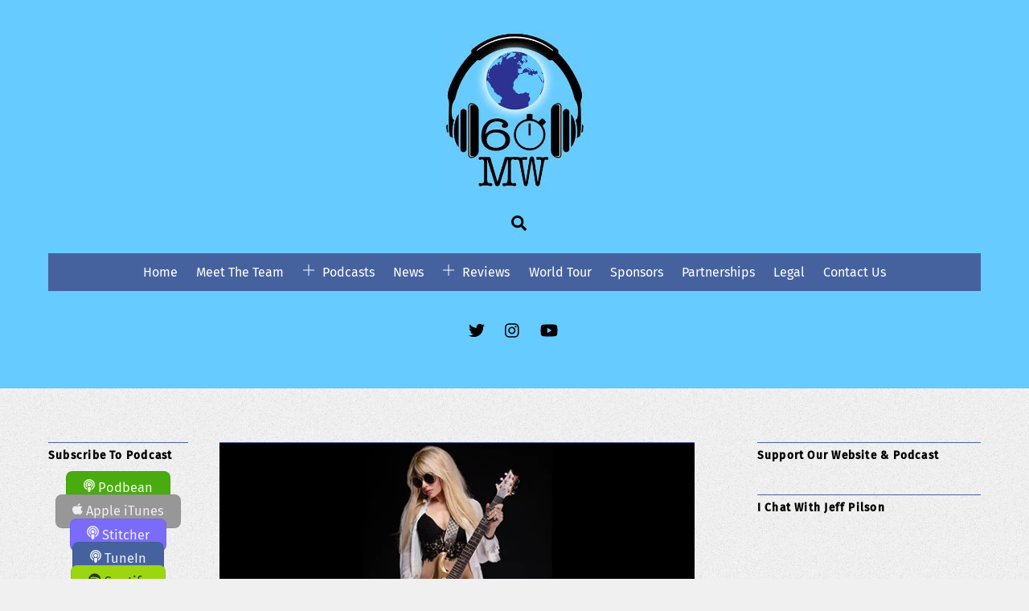

--- FILE ---
content_type: text/html;charset=UTF-8
request_url: https://60minuteswith.co.uk/news/orianthi-rock-candy/
body_size: 33659
content:
<!--THEMIFY CACHE--><!DOCTYPE html>
<html lang="en-US">
<head><meta charset="UTF-8"><meta name="viewport" content="width=device-width, initial-scale=1, minimum-scale=1"><style id="tb_inline_styles" data-no-optimize="1">.tb_animation_on{overflow-x:hidden}.themify_builder .wow{visibility:hidden;animation-fill-mode:both}[data-tf-animation]{will-change:transform,opacity,visibility}.themify_builder .tf_lax_done{transition-duration:.8s;transition-timing-function:cubic-bezier(.165,.84,.44,1)}[data-sticky-active].tb_sticky_scroll_active{z-index:1}[data-sticky-active].tb_sticky_scroll_active .hide-on-stick{display:none}@media(min-width:1025px){.hide-desktop{width:0!important;height:0!important;padding:0!important;visibility:hidden!important;margin:0!important;display:table-column!important;background:0!important;content-visibility:hidden;overflow:hidden!important}}@media(min-width:769px) and (max-width:1024px){.hide-tablet_landscape{width:0!important;height:0!important;padding:0!important;visibility:hidden!important;margin:0!important;display:table-column!important;background:0!important;content-visibility:hidden;overflow:hidden!important}}@media(min-width:681px) and (max-width:768px){.hide-tablet{width:0!important;height:0!important;padding:0!important;visibility:hidden!important;margin:0!important;display:table-column!important;background:0!important;content-visibility:hidden;overflow:hidden!important}}@media(max-width:680px){.hide-mobile{width:0!important;height:0!important;padding:0!important;visibility:hidden!important;margin:0!important;display:table-column!important;background:0!important;content-visibility:hidden;overflow:hidden!important}}@media(max-width:768px){div.module-gallery-grid{--galn:var(--galt)}}@media(max-width:680px){
 .themify_map.tf_map_loaded{width:100%!important}
 .ui.builder_button,.ui.nav li a{padding:.525em 1.15em}
 .fullheight>.row_inner:not(.tb_col_count_1){min-height:0}
 div.module-gallery-grid{--galn:var(--galm);gap:8px}
 }</style><noscript><style>.themify_builder .wow,.wow .tf_lazy{visibility:visible!important}</style></noscript> <style id="tf_lazy_style" data-no-optimize="1">
 .tf_svg_lazy{
 content-visibility:auto;
 background-size:100% 25%!important;
 background-repeat:no-repeat!important;
 background-position:0 0, 0 33.4%,0 66.6%,0 100%!important;
 transition:filter .3s linear!important;
 filter:blur(25px)!important; transform:translateZ(0)
 }
 .tf_svg_lazy_loaded{
 filter:blur(0)!important
 }
 [data-lazy]:is(.module,.module_row:not(.tb_first)),.module[data-lazy] .ui,.module_row[data-lazy]:not(.tb_first):is(>.row_inner,.module_column[data-lazy],.module_subrow[data-lazy]){
 background-image:none!important
 }
 </style><noscript><style>
 .tf_svg_lazy{
 display:none!important
 }
 </style></noscript><style id="tf_lazy_common" data-no-optimize="1">
 img{
 max-width:100%;
 height:auto
 }
 :where(.tf_in_flx,.tf_flx){display:inline-flex;flex-wrap:wrap;place-items:center}
 .tf_fa,:is(em,i) tf-lottie{display:inline-block;vertical-align:middle}:is(em,i) tf-lottie{width:1.5em;height:1.5em}.tf_fa{width:1em;height:1em;stroke-width:0;stroke:currentColor;overflow:visible;fill:currentColor;pointer-events:none;text-rendering:optimizeSpeed;buffered-rendering:static}#tf_svg symbol{overflow:visible}:where(.tf_lazy){position:relative;visibility:visible;display:block;opacity:.3}.wow .tf_lazy:not(.tf_swiper-slide){visibility:hidden;opacity:1}div.tf_audio_lazy audio{visibility:hidden;height:0;display:inline}.mejs-container{visibility:visible}.tf_iframe_lazy{transition:opacity .3s ease-in-out;min-height:10px}:where(.tf_flx),.tf_swiper-wrapper{display:flex}.tf_swiper-slide{flex-shrink:0;opacity:0;width:100%;height:100%}.tf_swiper-wrapper>br,.tf_lazy.tf_swiper-wrapper .tf_lazy:after,.tf_lazy.tf_swiper-wrapper .tf_lazy:before{display:none}.tf_lazy:after,.tf_lazy:before{content:'';display:inline-block;position:absolute;width:10px!important;height:10px!important;margin:0 3px;top:50%!important;inset-inline:auto 50%!important;border-radius:100%;background-color:currentColor;visibility:visible;animation:tf-hrz-loader infinite .75s cubic-bezier(.2,.68,.18,1.08)}.tf_lazy:after{width:6px!important;height:6px!important;inset-inline:50% auto!important;margin-top:3px;animation-delay:-.4s}@keyframes tf-hrz-loader{0%,100%{transform:scale(1);opacity:1}50%{transform:scale(.1);opacity:.6}}.tf_lazy_lightbox{position:fixed;background:rgba(11,11,11,.8);color:#ccc;top:0;left:0;display:flex;align-items:center;justify-content:center;z-index:999}.tf_lazy_lightbox .tf_lazy:after,.tf_lazy_lightbox .tf_lazy:before{background:#fff}.tf_vd_lazy,tf-lottie{display:flex;flex-wrap:wrap}tf-lottie{aspect-ratio:1.777}.tf_w.tf_vd_lazy video{width:100%;height:auto;position:static;object-fit:cover}
 </style><script type="text/template" id="tmpl-variation-template"><div class="woocommerce-variation-description">{{{ data.variation.variation_description }}}</div><div class="woocommerce-variation-price">{{{ data.variation.price_html }}}</div><div class="woocommerce-variation-availability">{{{ data.variation.availability_html }}}</div>
</script>
<script type="text/template" id="tmpl-unavailable-variation-template"><p role="alert">Sorry, this product is unavailable. Please choose a different combination.</p>
</script>
<meta name='robots' content='index, follow, max-image-preview:large, max-snippet:-1, max-video-preview:-1' /><title>ORIANTHI : &#039;Rock Candy&#039; - 60 Minutes With</title><link rel="canonical" href="https://60minuteswith.co.uk/news/orianthi-rock-candy/" /><meta property="og:locale" content="en_US" /><meta property="og:type" content="article" /><meta property="og:title" content="ORIANTHI : &#039;Rock Candy&#039; - 60 Minutes With" /><meta property="og:description" content="Platinum-selling recording artist and world class guitarist Orianthi has announced a 14th October release date for her new studio album, ‘Rock Candy’. It is the follow-up to 2020&#039;s ‘O’, albeit she has also recently issued ‘Live From Hollywood’, a live effort recorded in Los Angeles in January 2022. ‘Rock Candy’ is a hard rocking, blues- [&hellip;]" /><meta property="og:url" content="https://60minuteswith.co.uk/news/orianthi-rock-candy/" /><meta property="og:site_name" content="60 Minutes With" /><meta property="article:published_time" content="2022-07-28T09:28:48+00:00" /><meta property="article:modified_time" content="2022-07-28T09:28:49+00:00" /><meta property="og:image" content="https://60minuteswith.co.uk/wp-content/uploads/2020/11/HeaderOrianthiSorryNews.jpg" /><meta property="og:image:width" content="610" /><meta property="og:image:height" content="263" /><meta property="og:image:type" content="image/jpeg" /><meta name="author" content="Dave" /><meta name="twitter:label1" content="Written by" /><meta name="twitter:data1" content="Dave" /><script type="application/ld+json" class="yoast-schema-graph">{"@context":"https://schema.org","@graph":[{"@type":"Article","@id":"https://60minuteswith.co.uk/news/orianthi-rock-candy/#article","isPartOf":{"@id":"https://60minuteswith.co.uk/news/orianthi-rock-candy/"},"author":{"name":"Dave","@id":"https://60minuteswith.co.uk/#/schema/person/f0562080046c2bcd1f15005cfddd91a4"},"headline":"ORIANTHI : &#8216;Rock Candy&#8217;","datePublished":"2022-07-28T09:28:48+00:00","dateModified":"2022-07-28T09:28:49+00:00","mainEntityOfPage":{"@id":"https://60minuteswith.co.uk/news/orianthi-rock-candy/"},"wordCount":3,"commentCount":0,"publisher":{"@id":"https://60minuteswith.co.uk/#organization"},"image":{"@id":"https://60minuteswith.co.uk/news/orianthi-rock-candy/#primaryimage"},"thumbnailUrl":"https://60minuteswith.co.uk/wp-content/uploads/2020/11/HeaderOrianthiSorryNews.jpg","articleSection":["News"],"inLanguage":"en-US","potentialAction":[{"@type":"CommentAction","name":"Comment","target":["https://60minuteswith.co.uk/news/orianthi-rock-candy/#respond"]}]},{"@type":"WebPage","@id":"https://60minuteswith.co.uk/news/orianthi-rock-candy/","url":"https://60minuteswith.co.uk/news/orianthi-rock-candy/","name":"ORIANTHI : 'Rock Candy' - 60 Minutes With","isPartOf":{"@id":"https://60minuteswith.co.uk/#website"},"primaryImageOfPage":{"@id":"https://60minuteswith.co.uk/news/orianthi-rock-candy/#primaryimage"},"image":{"@id":"https://60minuteswith.co.uk/news/orianthi-rock-candy/#primaryimage"},"thumbnailUrl":"https://60minuteswith.co.uk/wp-content/uploads/2020/11/HeaderOrianthiSorryNews.jpg","datePublished":"2022-07-28T09:28:48+00:00","dateModified":"2022-07-28T09:28:49+00:00","breadcrumb":{"@id":"https://60minuteswith.co.uk/news/orianthi-rock-candy/#breadcrumb"},"inLanguage":"en-US","potentialAction":[{"@type":"ReadAction","target":["https://60minuteswith.co.uk/news/orianthi-rock-candy/"]}]},{"@type":"ImageObject","inLanguage":"en-US","@id":"https://60minuteswith.co.uk/news/orianthi-rock-candy/#primaryimage","url":"https://60minuteswith.co.uk/wp-content/uploads/2020/11/HeaderOrianthiSorryNews.jpg","contentUrl":"https://60minuteswith.co.uk/wp-content/uploads/2020/11/HeaderOrianthiSorryNews.jpg","width":610,"height":263},{"@type":"BreadcrumbList","@id":"https://60minuteswith.co.uk/news/orianthi-rock-candy/#breadcrumb","itemListElement":[{"@type":"ListItem","position":1,"name":"Home","item":"https://60minuteswith.co.uk/"},{"@type":"ListItem","position":2,"name":"ORIANTHI : &#8216;Rock Candy&#8217;"}]},{"@type":"WebSite","@id":"https://60minuteswith.co.uk/#website","url":"https://60minuteswith.co.uk/","name":"60 Minutes With","description":"","publisher":{"@id":"https://60minuteswith.co.uk/#organization"},"potentialAction":[{"@type":"SearchAction","target":{"@type":"EntryPoint","urlTemplate":"https://60minuteswith.co.uk/?s={search_term_string}"},"query-input":{"@type":"PropertyValueSpecification","valueRequired":true,"valueName":"search_term_string"}}],"inLanguage":"en-US"},{"@type":"Organization","@id":"https://60minuteswith.co.uk/#organization","name":"60 Minutes With","url":"https://60minuteswith.co.uk/","logo":{"@type":"ImageObject","inLanguage":"en-US","@id":"https://60minuteswith.co.uk/#/schema/logo/image/","url":"https://60minuteswith.co.uk/wp-content/uploads/2020/07/60MW2020WTCard.jpg","contentUrl":"https://60minuteswith.co.uk/wp-content/uploads/2020/07/60MW2020WTCard.jpg","width":450,"height":297,"caption":"60 Minutes With"},"image":{"@id":"https://60minuteswith.co.uk/#/schema/logo/image/"},"sameAs":["https://x.com/60MWPodcast","https://www.instagram.com/60mwpodcast/"]},{"@type":"Person","@id":"https://60minuteswith.co.uk/#/schema/person/f0562080046c2bcd1f15005cfddd91a4","name":"Dave","image":{"@type":"ImageObject","inLanguage":"en-US","@id":"https://60minuteswith.co.uk/#/schema/person/image/","url":"https://secure.gravatar.com/avatar/f7f05c2786bd817c7cb0ef6c24b5f71d?s=96&d=mm&r=g","contentUrl":"https://secure.gravatar.com/avatar/f7f05c2786bd817c7cb0ef6c24b5f71d?s=96&d=mm&r=g","caption":"Dave"},"description":"I’m Dave and the host of '60MW'. I hope you all enjoy reading the news and reviews on here, as well as listening to our many format podcasts...try them all and see what you like.","sameAs":["http://www.60minuteswith.co.uk/"],"url":"https://60minuteswith.co.uk/author/hellworldcop/"}]}</script><script src="//www.googletagmanager.com/gtag/js?id=G-SR0V8NK5XZ" data-cfasync="false" data-wpfc-render="false" async></script><script data-cfasync="false" data-wpfc-render="false">var em_version = '8.11.1';
 var em_track_user = true;
 var em_no_track_reason = '';
 var ExactMetricsDefaultLocations = {"page_location":"https:\/\/60minuteswith.co.uk\/news\/orianthi-rock-candy\/"};
 if ( typeof ExactMetricsPrivacyGuardFilter === 'function' ) {
 var ExactMetricsLocations = (typeof ExactMetricsExcludeQuery === 'object') ? ExactMetricsPrivacyGuardFilter( ExactMetricsExcludeQuery ) : ExactMetricsPrivacyGuardFilter( ExactMetricsDefaultLocations );
 } else {
 var ExactMetricsLocations = (typeof ExactMetricsExcludeQuery === 'object') ? ExactMetricsExcludeQuery : ExactMetricsDefaultLocations;
 }

 var disableStrs = [
 'ga-disable-G-SR0V8NK5XZ',
 ];

 /* Function to detect opted out users */
 function __gtagTrackerIsOptedOut() {
 for (var index = 0; index < disableStrs.length; index++) {
 if (document.cookie.indexOf(disableStrs[index] + '=true') > -1) {
 return true;
 }
 }

 return false;
 }

 /* Disable tracking if the opt-out cookie exists. */
 if (__gtagTrackerIsOptedOut()) {
 for (var index = 0; index < disableStrs.length; index++) {
 window[disableStrs[index]] = true;
 }
 }

 /* Opt-out function */
 function __gtagTrackerOptout() {
 for (var index = 0; index < disableStrs.length; index++) {
 document.cookie = disableStrs[index] + '=true; expires=Thu, 31 Dec 2099 23:59:59 UTC; path=/';
 window[disableStrs[index]] = true;
 }
 }

 if ('undefined' === typeof gaOptout) {
 function gaOptout() {
 __gtagTrackerOptout();
 }
 }
 window.dataLayer = window.dataLayer || [];

 window.ExactMetricsDualTracker = {
 helpers: {},
 trackers: {},
 };
 if (em_track_user) {
 function __gtagDataLayer() {
 dataLayer.push(arguments);
 }

 function __gtagTracker(type, name, parameters) {
 if (!parameters) {
 parameters = {};
 }

 if (parameters.send_to) {
 __gtagDataLayer.apply(null, arguments);
 return;
 }

 if (type === 'event') {
 parameters.send_to = exactmetrics_frontend.v4_id;
 var hookName = name;
 if (typeof parameters['event_category'] !== 'undefined') {
 hookName = parameters['event_category'] + ':' + name;
 }

 if (typeof ExactMetricsDualTracker.trackers[hookName] !== 'undefined') {
 ExactMetricsDualTracker.trackers[hookName](parameters);
 } else {
 __gtagDataLayer('event', name, parameters);
 }
 
 } else {
 __gtagDataLayer.apply(null, arguments);
 }
 }

 __gtagTracker('js', new Date());
 __gtagTracker('set', {
 'developer_id.dNDMyYj': true,
 });
 if ( ExactMetricsLocations.page_location ) {
 __gtagTracker('set', ExactMetricsLocations);
 }
 __gtagTracker('config', 'G-SR0V8NK5XZ', {"forceSSL":"true"} );
 window.gtag = __gtagTracker; (function () {
 /* https://developers.google.com/analytics/devguides/collection/analyticsjs/ */
 /* ga and __gaTracker compatibility shim. */
 var noopfn = function () {
 return null;
 };
 var newtracker = function () {
 return new Tracker();
 };
 var Tracker = function () {
 return null;
 };
 var p = Tracker.prototype;
 p.get = noopfn;
 p.set = noopfn;
 p.send = function () {
 var args = Array.prototype.slice.call(arguments);
 args.unshift('send');
 __gaTracker.apply(null, args);
 };
 var __gaTracker = function () {
 var len = arguments.length;
 if (len === 0) {
 return;
 }
 var f = arguments[len - 1];
 if (typeof f !== 'object' || f === null || typeof f.hitCallback !== 'function') {
 if ('send' === arguments[0]) {
 var hitConverted, hitObject = false, action;
 if ('event' === arguments[1]) {
 if ('undefined' !== typeof arguments[3]) {
 hitObject = {
 'eventAction': arguments[3],
 'eventCategory': arguments[2],
 'eventLabel': arguments[4],
 'value': arguments[5] ? arguments[5] : 1,
 }
 }
 }
 if ('pageview' === arguments[1]) {
 if ('undefined' !== typeof arguments[2]) {
 hitObject = {
 'eventAction': 'page_view',
 'page_path': arguments[2],
 }
 }
 }
 if (typeof arguments[2] === 'object') {
 hitObject = arguments[2];
 }
 if (typeof arguments[5] === 'object') {
 Object.assign(hitObject, arguments[5]);
 }
 if ('undefined' !== typeof arguments[1].hitType) {
 hitObject = arguments[1];
 if ('pageview' === hitObject.hitType) {
 hitObject.eventAction = 'page_view';
 }
 }
 if (hitObject) {
 action = 'timing' === arguments[1].hitType ? 'timing_complete' : hitObject.eventAction;
 hitConverted = mapArgs(hitObject);
 __gtagTracker('event', action, hitConverted);
 }
 }
 return;
 }

 function mapArgs(args) {
 var arg, hit = {};
 var gaMap = {
 'eventCategory': 'event_category',
 'eventAction': 'event_action',
 'eventLabel': 'event_label',
 'eventValue': 'event_value',
 'nonInteraction': 'non_interaction',
 'timingCategory': 'event_category',
 'timingVar': 'name',
 'timingValue': 'value',
 'timingLabel': 'event_label',
 'page': 'page_path',
 'location': 'page_location',
 'title': 'page_title',
 'referrer' : 'page_referrer',
 };
 for (arg in args) {
 if (!(!args.hasOwnProperty(arg) || !gaMap.hasOwnProperty(arg))) {
 hit[gaMap[arg]] = args[arg];
 } else {
 hit[arg] = args[arg];
 }
 }
 return hit;
 }

 try {
 f.hitCallback();
 } catch (ex) {
 }
 };
 __gaTracker.create = newtracker;
 __gaTracker.getByName = newtracker;
 __gaTracker.getAll = function () {
 return [];
 };
 __gaTracker.remove = noopfn;
 __gaTracker.loaded = true;
 window['__gaTracker'] = __gaTracker;
 })();
 } else {
 console.log("");
 (function () {
 function __gtagTracker() {
 return null;
 }

 window['__gtagTracker'] = __gtagTracker;
 window['gtag'] = __gtagTracker;
 })();
 }</script><style id='powerpress-player-block-style-inline-css'></style>
<style id='global-styles-inline-css'>
:root{--wp--preset--aspect-ratio--square: 1;--wp--preset--aspect-ratio--4-3: 4/3;--wp--preset--aspect-ratio--3-4: 3/4;--wp--preset--aspect-ratio--3-2: 3/2;--wp--preset--aspect-ratio--2-3: 2/3;--wp--preset--aspect-ratio--16-9: 16/9;--wp--preset--aspect-ratio--9-16: 9/16;--wp--preset--color--black: #000000;--wp--preset--color--cyan-bluish-gray: #abb8c3;--wp--preset--color--white: #ffffff;--wp--preset--color--pale-pink: #f78da7;--wp--preset--color--vivid-red: #cf2e2e;--wp--preset--color--luminous-vivid-orange: #ff6900;--wp--preset--color--luminous-vivid-amber: #fcb900;--wp--preset--color--light-green-cyan: #7bdcb5;--wp--preset--color--vivid-green-cyan: #00d084;--wp--preset--color--pale-cyan-blue: #8ed1fc;--wp--preset--color--vivid-cyan-blue: #0693e3;--wp--preset--color--vivid-purple: #9b51e0;--wp--preset--gradient--vivid-cyan-blue-to-vivid-purple: linear-gradient(135deg,rgba(6,147,227,1) 0%,rgb(155,81,224) 100%);--wp--preset--gradient--light-green-cyan-to-vivid-green-cyan: linear-gradient(135deg,rgb(122,220,180) 0%,rgb(0,208,130) 100%);--wp--preset--gradient--luminous-vivid-amber-to-luminous-vivid-orange: linear-gradient(135deg,rgba(252,185,0,1) 0%,rgba(255,105,0,1) 100%);--wp--preset--gradient--luminous-vivid-orange-to-vivid-red: linear-gradient(135deg,rgba(255,105,0,1) 0%,rgb(207,46,46) 100%);--wp--preset--gradient--very-light-gray-to-cyan-bluish-gray: linear-gradient(135deg,rgb(238,238,238) 0%,rgb(169,184,195) 100%);--wp--preset--gradient--cool-to-warm-spectrum: linear-gradient(135deg,rgb(74,234,220) 0%,rgb(151,120,209) 20%,rgb(207,42,186) 40%,rgb(238,44,130) 60%,rgb(251,105,98) 80%,rgb(254,248,76) 100%);--wp--preset--gradient--blush-light-purple: linear-gradient(135deg,rgb(255,206,236) 0%,rgb(152,150,240) 100%);--wp--preset--gradient--blush-bordeaux: linear-gradient(135deg,rgb(254,205,165) 0%,rgb(254,45,45) 50%,rgb(107,0,62) 100%);--wp--preset--gradient--luminous-dusk: linear-gradient(135deg,rgb(255,203,112) 0%,rgb(199,81,192) 50%,rgb(65,88,208) 100%);--wp--preset--gradient--pale-ocean: linear-gradient(135deg,rgb(255,245,203) 0%,rgb(182,227,212) 50%,rgb(51,167,181) 100%);--wp--preset--gradient--electric-grass: linear-gradient(135deg,rgb(202,248,128) 0%,rgb(113,206,126) 100%);--wp--preset--gradient--midnight: linear-gradient(135deg,rgb(2,3,129) 0%,rgb(40,116,252) 100%);--wp--preset--font-size--small: 13px;--wp--preset--font-size--medium: 20px;--wp--preset--font-size--large: 36px;--wp--preset--font-size--x-large: 42px;--wp--preset--font-family--inter: "Inter", sans-serif;--wp--preset--font-family--cardo: Cardo;--wp--preset--spacing--20: 0.44rem;--wp--preset--spacing--30: 0.67rem;--wp--preset--spacing--40: 1rem;--wp--preset--spacing--50: 1.5rem;--wp--preset--spacing--60: 2.25rem;--wp--preset--spacing--70: 3.38rem;--wp--preset--spacing--80: 5.06rem;--wp--preset--shadow--natural: 6px 6px 9px rgba(0, 0, 0, 0.2);--wp--preset--shadow--deep: 12px 12px 50px rgba(0, 0, 0, 0.4);--wp--preset--shadow--sharp: 6px 6px 0px rgba(0, 0, 0, 0.2);--wp--preset--shadow--outlined: 6px 6px 0px -3px rgba(255, 255, 255, 1), 6px 6px rgba(0, 0, 0, 1);--wp--preset--shadow--crisp: 6px 6px 0px rgba(0, 0, 0, 1);}:where(body) { margin: 0; }.wp-site-blocks > .alignleft { float: left; margin-right: 2em; }.wp-site-blocks > .alignright { float: right; margin-left: 2em; }.wp-site-blocks > .aligncenter { justify-content: center; margin-left: auto; margin-right: auto; }:where(.wp-site-blocks) > * { margin-block-start: 24px; margin-block-end: 0; }:where(.wp-site-blocks) > :first-child { margin-block-start: 0; }:where(.wp-site-blocks) > :last-child { margin-block-end: 0; }:root { --wp--style--block-gap: 24px; }:root :where(.is-layout-flow) > :first-child{margin-block-start: 0;}:root :where(.is-layout-flow) > :last-child{margin-block-end: 0;}:root :where(.is-layout-flow) > *{margin-block-start: 24px;margin-block-end: 0;}:root :where(.is-layout-constrained) > :first-child{margin-block-start: 0;}:root :where(.is-layout-constrained) > :last-child{margin-block-end: 0;}:root :where(.is-layout-constrained) > *{margin-block-start: 24px;margin-block-end: 0;}:root :where(.is-layout-flex){gap: 24px;}:root :where(.is-layout-grid){gap: 24px;}.is-layout-flow > .alignleft{float: left;margin-inline-start: 0;margin-inline-end: 2em;}.is-layout-flow > .alignright{float: right;margin-inline-start: 2em;margin-inline-end: 0;}.is-layout-flow > .aligncenter{margin-left: auto !important;margin-right: auto !important;}.is-layout-constrained > .alignleft{float: left;margin-inline-start: 0;margin-inline-end: 2em;}.is-layout-constrained > .alignright{float: right;margin-inline-start: 2em;margin-inline-end: 0;}.is-layout-constrained > .aligncenter{margin-left: auto !important;margin-right: auto !important;}.is-layout-constrained > :where(:not(.alignleft):not(.alignright):not(.alignfull)){margin-left: auto !important;margin-right: auto !important;}body .is-layout-flex{display: flex;}.is-layout-flex{flex-wrap: wrap;align-items: center;}.is-layout-flex > :is(*, div){margin: 0;}body .is-layout-grid{display: grid;}.is-layout-grid > :is(*, div){margin: 0;}body{padding-top: 0px;padding-right: 0px;padding-bottom: 0px;padding-left: 0px;}a:where(:not(.wp-element-button)){text-decoration: underline;}:root :where(.wp-element-button, .wp-block-button__link){background-color: #32373c;border-width: 0;color: #fff;font-family: inherit;font-size: inherit;line-height: inherit;padding: calc(0.667em + 2px) calc(1.333em + 2px);text-decoration: none;}.has-black-color{color: var(--wp--preset--color--black) !important;}.has-cyan-bluish-gray-color{color: var(--wp--preset--color--cyan-bluish-gray) !important;}.has-white-color{color: var(--wp--preset--color--white) !important;}.has-pale-pink-color{color: var(--wp--preset--color--pale-pink) !important;}.has-vivid-red-color{color: var(--wp--preset--color--vivid-red) !important;}.has-luminous-vivid-orange-color{color: var(--wp--preset--color--luminous-vivid-orange) !important;}.has-luminous-vivid-amber-color{color: var(--wp--preset--color--luminous-vivid-amber) !important;}.has-light-green-cyan-color{color: var(--wp--preset--color--light-green-cyan) !important;}.has-vivid-green-cyan-color{color: var(--wp--preset--color--vivid-green-cyan) !important;}.has-pale-cyan-blue-color{color: var(--wp--preset--color--pale-cyan-blue) !important;}.has-vivid-cyan-blue-color{color: var(--wp--preset--color--vivid-cyan-blue) !important;}.has-vivid-purple-color{color: var(--wp--preset--color--vivid-purple) !important;}.has-black-background-color{background-color: var(--wp--preset--color--black) !important;}.has-cyan-bluish-gray-background-color{background-color: var(--wp--preset--color--cyan-bluish-gray) !important;}.has-white-background-color{background-color: var(--wp--preset--color--white) !important;}.has-pale-pink-background-color{background-color: var(--wp--preset--color--pale-pink) !important;}.has-vivid-red-background-color{background-color: var(--wp--preset--color--vivid-red) !important;}.has-luminous-vivid-orange-background-color{background-color: var(--wp--preset--color--luminous-vivid-orange) !important;}.has-luminous-vivid-amber-background-color{background-color: var(--wp--preset--color--luminous-vivid-amber) !important;}.has-light-green-cyan-background-color{background-color: var(--wp--preset--color--light-green-cyan) !important;}.has-vivid-green-cyan-background-color{background-color: var(--wp--preset--color--vivid-green-cyan) !important;}.has-pale-cyan-blue-background-color{background-color: var(--wp--preset--color--pale-cyan-blue) !important;}.has-vivid-cyan-blue-background-color{background-color: var(--wp--preset--color--vivid-cyan-blue) !important;}.has-vivid-purple-background-color{background-color: var(--wp--preset--color--vivid-purple) !important;}.has-black-border-color{border-color: var(--wp--preset--color--black) !important;}.has-cyan-bluish-gray-border-color{border-color: var(--wp--preset--color--cyan-bluish-gray) !important;}.has-white-border-color{border-color: var(--wp--preset--color--white) !important;}.has-pale-pink-border-color{border-color: var(--wp--preset--color--pale-pink) !important;}.has-vivid-red-border-color{border-color: var(--wp--preset--color--vivid-red) !important;}.has-luminous-vivid-orange-border-color{border-color: var(--wp--preset--color--luminous-vivid-orange) !important;}.has-luminous-vivid-amber-border-color{border-color: var(--wp--preset--color--luminous-vivid-amber) !important;}.has-light-green-cyan-border-color{border-color: var(--wp--preset--color--light-green-cyan) !important;}.has-vivid-green-cyan-border-color{border-color: var(--wp--preset--color--vivid-green-cyan) !important;}.has-pale-cyan-blue-border-color{border-color: var(--wp--preset--color--pale-cyan-blue) !important;}.has-vivid-cyan-blue-border-color{border-color: var(--wp--preset--color--vivid-cyan-blue) !important;}.has-vivid-purple-border-color{border-color: var(--wp--preset--color--vivid-purple) !important;}.has-vivid-cyan-blue-to-vivid-purple-gradient-background{background: var(--wp--preset--gradient--vivid-cyan-blue-to-vivid-purple) !important;}.has-light-green-cyan-to-vivid-green-cyan-gradient-background{background: var(--wp--preset--gradient--light-green-cyan-to-vivid-green-cyan) !important;}.has-luminous-vivid-amber-to-luminous-vivid-orange-gradient-background{background: var(--wp--preset--gradient--luminous-vivid-amber-to-luminous-vivid-orange) !important;}.has-luminous-vivid-orange-to-vivid-red-gradient-background{background: var(--wp--preset--gradient--luminous-vivid-orange-to-vivid-red) !important;}.has-very-light-gray-to-cyan-bluish-gray-gradient-background{background: var(--wp--preset--gradient--very-light-gray-to-cyan-bluish-gray) !important;}.has-cool-to-warm-spectrum-gradient-background{background: var(--wp--preset--gradient--cool-to-warm-spectrum) !important;}.has-blush-light-purple-gradient-background{background: var(--wp--preset--gradient--blush-light-purple) !important;}.has-blush-bordeaux-gradient-background{background: var(--wp--preset--gradient--blush-bordeaux) !important;}.has-luminous-dusk-gradient-background{background: var(--wp--preset--gradient--luminous-dusk) !important;}.has-pale-ocean-gradient-background{background: var(--wp--preset--gradient--pale-ocean) !important;}.has-electric-grass-gradient-background{background: var(--wp--preset--gradient--electric-grass) !important;}.has-midnight-gradient-background{background: var(--wp--preset--gradient--midnight) !important;}.has-small-font-size{font-size: var(--wp--preset--font-size--small) !important;}.has-medium-font-size{font-size: var(--wp--preset--font-size--medium) !important;}.has-large-font-size{font-size: var(--wp--preset--font-size--large) !important;}.has-x-large-font-size{font-size: var(--wp--preset--font-size--x-large) !important;}.has-inter-font-family{font-family: var(--wp--preset--font-family--inter) !important;}.has-cardo-font-family{font-family: var(--wp--preset--font-family--cardo) !important;}
:root :where(.wp-block-pullquote){font-size: 1.5em;line-height: 1.6;}
</style>
<link rel="preload" href="https://60minuteswith.co.uk/wp-content/plugins/contact-form-7/includes/css/styles.css?ver=5.9.8" as="style"><link rel='stylesheet' id='contact-form-7-css' href='https://60minuteswith.co.uk/wp-content/plugins/contact-form-7/includes/css/styles.css?ver=5.9.8' media='all' />
<style id='woocommerce-inline-inline-css'>
.woocommerce form .form-row .required { visibility: visible; }
</style>
<link rel="preload" href="https://60minuteswith.co.uk/wp-content/plugins/sassy-social-share/public/css/sassy-social-share-public.css?ver=3.3.68" as="style"><link rel='stylesheet' id='heateor_sss_frontend_css-css' href='https://60minuteswith.co.uk/wp-content/plugins/sassy-social-share/public/css/sassy-social-share-public.css?ver=3.3.68' media='all' />
<style id='heateor_sss_frontend_css-inline-css'>
.heateor_sss_button_instagram span.heateor_sss_svg,a.heateor_sss_instagram span.heateor_sss_svg{background:radial-gradient(circle at 30% 107%,#fdf497 0,#fdf497 5%,#fd5949 45%,#d6249f 60%,#285aeb 90%)}.heateor_sss_horizontal_sharing .heateor_sss_svg,.heateor_sss_standard_follow_icons_container .heateor_sss_svg{color:#fff;border-width:0px;border-style:solid;border-color:transparent}.heateor_sss_horizontal_sharing .heateorSssTCBackground{color:#666}.heateor_sss_horizontal_sharing span.heateor_sss_svg:hover,.heateor_sss_standard_follow_icons_container span.heateor_sss_svg:hover{border-color:transparent;}.heateor_sss_vertical_sharing span.heateor_sss_svg,.heateor_sss_floating_follow_icons_container span.heateor_sss_svg{color:#fff;border-width:0px;border-style:solid;border-color:transparent;}.heateor_sss_vertical_sharing .heateorSssTCBackground{color:#666;}.heateor_sss_vertical_sharing span.heateor_sss_svg:hover,.heateor_sss_floating_follow_icons_container span.heateor_sss_svg:hover{border-color:transparent;}@media screen and (max-width:783px) {.heateor_sss_vertical_sharing{display:none!important}}
</style>
<link rel="preload" href="https://60minuteswith.co.uk/wp-content/plugins/tablepress/css/build/default.css?ver=2.4.2" as="style"><link rel='stylesheet' id='tablepress-default-css' href='https://60minuteswith.co.uk/wp-content/plugins/tablepress/css/build/default.css?ver=2.4.2' media='all' />
<link rel="preload" href="https://60minuteswith.co.uk/wp-content/plugins/aawp/assets/dist/css/main.css?ver=3.19.2" as="style"><link rel='stylesheet' id='aawp-css' href='https://60minuteswith.co.uk/wp-content/plugins/aawp/assets/dist/css/main.css?ver=3.19.2' media='all' />
<script src="https://60minuteswith.co.uk/wp-includes/js/jquery/jquery.min.js?ver=3.7.1" id="jquery-core-js"></script>
<script src="https://60minuteswith.co.uk/wp-content/plugins/google-analytics-dashboard-for-wp/assets/js/frontend-gtag.min.js?ver=8.11.1" id="exactmetrics-frontend-script-js" async data-wp-strategy="async"></script>
<script data-cfasync="false" data-wpfc-render="false" id='exactmetrics-frontend-script-js-extra'>var exactmetrics_frontend = {"js_events_tracking":"true","download_extensions":"zip,mp3,mpeg,pdf,docx,pptx,xlsx,rar","inbound_paths":"[{\"path\":\"\\\/go\\\/\",\"label\":\"affiliate\"},{\"path\":\"\\\/recommend\\\/\",\"label\":\"affiliate\"}]","home_url":"https:\/\/60minuteswith.co.uk","hash_tracking":"false","v4_id":"G-SR0V8NK5XZ"};</script>
<script src="https://60minuteswith.co.uk/wp-content/plugins/woocommerce/assets/js/jquery-blockui/jquery.blockUI.min.js?ver=2.7.0-wc.9.3.5" id="jquery-blockui-js" defer data-wp-strategy="defer"></script>
<link rel="https://api.w.org/" href="https://60minuteswith.co.uk/wp-json/" /><link rel="alternate" title="JSON" type="application/json" href="https://60minuteswith.co.uk/wp-json/wp/v2/posts/44639" /><link rel="EditURI" type="application/rsd+xml" title="RSD" href="https://60minuteswith.co.uk/xmlrpc.php?rsd" /><link rel='shortlink' href='https://60minuteswith.co.uk/?p=44639' />
<link rel="alternate" title="oEmbed (JSON)" type="application/json+oembed" href="https://60minuteswith.co.uk/wp-json/oembed/1.0/embed?url=https%3A%2F%2F60minuteswith.co.uk%2Fnews%2Forianthi-rock-candy%2F" />
<link rel="alternate" title="oEmbed (XML)" type="text/xml+oembed" href="https://60minuteswith.co.uk/wp-json/oembed/1.0/embed?url=https%3A%2F%2F60minuteswith.co.uk%2Fnews%2Forianthi-rock-candy%2F&#038;format=xml" />
<style type="text/css">.aawp .aawp-tb__row--highlight{background-color:#256aaf;}.aawp .aawp-tb__row--highlight{color:#fff;}.aawp .aawp-tb__row--highlight a{color:#fff;}</style> <script type="text/javascript"></script><style>@keyframes themifyAnimatedBG{
 0%{background-color:#33baab}100%{background-color:#e33b9e}50%{background-color:#4961d7}33.3%{background-color:#2ea85c}25%{background-color:#2bb8ed}20%{background-color:#dd5135}
 }
 .module_row.animated-bg{
 animation:themifyAnimatedBG 30000ms infinite alternate
 }</style><noscript><style>.woocommerce-product-gallery{ opacity: 1 !important; }</style></noscript><script src="//z-eu.amazon-adsystem.com/widgets/q?ServiceVersion=20070822&Operation=GetScript&ID=OneJS&WS=1&Marketplace=GB"></script><style id='wp-fonts-local'>
@font-face{font-family:Inter;font-style:normal;font-weight:300 900;font-display:fallback;src:url('https://60minuteswith.co.uk/wp-content/plugins/woocommerce/assets/fonts/Inter-VariableFont_slnt,wght.woff2') format('woff2');font-stretch:normal;}
@font-face{font-family:Cardo;font-style:normal;font-weight:400;font-display:fallback;src:url('https://60minuteswith.co.uk/wp-content/plugins/woocommerce/assets/fonts/cardo_normal_400.woff2') format('woff2');}
</style>
<link rel="prefetch" href="https://60minuteswith.co.uk/wp-content/themes/themify-ultra/js/themify-script.js?ver=7.7.9" as="script" fetchpriority="low"><link rel="prefetch" href="https://60minuteswith.co.uk/wp-content/themes/themify-ultra/themify/js/modules/themify-sidemenu.js?ver=7.8.7" as="script" fetchpriority="low"><link rel="prefetch" href="https://60minuteswith.co.uk/wp-content/themes/themify-ultra/js/modules/wc.js?ver=7.7.9" as="script" fetchpriority="low"><link rel="preload" href="https://60minuteswith.co.uk/wp-content/uploads/2020/07/60MinutesWithLogo176x200.jpg" as="image"><link rel="preload" href="https://60minuteswith.co.uk/wp-content/themes/themify-ultra/themify/themify-builder/js/themify-builder-script.js?ver=7.8.7" as="script" fetchpriority="low"><link rel="preload" href="https://60minuteswith.co.uk/wp-content/uploads/2020/08/60MinutesWith180x200.gif" as="image"><style id="tf_gf_fonts_style">@font-face{font-family:'Droid Sans';font-display:swap;src:url(https://fonts.gstatic.com/s/droidsans/v19/SlGVmQWMvZQIdix7AFxXkHNSbQ.woff2) format('woff2');unicode-range:U+0000-00FF,U+0131,U+0152-0153,U+02BB-02BC,U+02C6,U+02DA,U+02DC,U+0304,U+0308,U+0329,U+2000-206F,U+20AC,U+2122,U+2191,U+2193,U+2212,U+2215,U+FEFF,U+FFFD;}@font-face{font-family:'Fira Sans';font-style:italic;font-display:swap;src:url(https://fonts.gstatic.com/s/firasans/v18/va9C4kDNxMZdWfMOD5VvkrjEYTLHdQ.woff2) format('woff2');unicode-range:U+0460-052F,U+1C80-1C8A,U+20B4,U+2DE0-2DFF,U+A640-A69F,U+FE2E-FE2F;}@font-face{font-family:'Fira Sans';font-style:italic;font-display:swap;src:url(https://fonts.gstatic.com/s/firasans/v18/va9C4kDNxMZdWfMOD5VvkrjNYTLHdQ.woff2) format('woff2');unicode-range:U+0301,U+0400-045F,U+0490-0491,U+04B0-04B1,U+2116;}@font-face{font-family:'Fira Sans';font-style:italic;font-display:swap;src:url(https://fonts.gstatic.com/s/firasans/v18/va9C4kDNxMZdWfMOD5VvkrjFYTLHdQ.woff2) format('woff2');unicode-range:U+1F00-1FFF;}@font-face{font-family:'Fira Sans';font-style:italic;font-display:swap;src:url(https://fonts.gstatic.com/s/firasans/v18/va9C4kDNxMZdWfMOD5VvkrjKYTLHdQ.woff2) format('woff2');unicode-range:U+0370-0377,U+037A-037F,U+0384-038A,U+038C,U+038E-03A1,U+03A3-03FF;}@font-face{font-family:'Fira Sans';font-style:italic;font-display:swap;src:url(https://fonts.gstatic.com/s/firasans/v18/va9C4kDNxMZdWfMOD5VvkrjGYTLHdQ.woff2) format('woff2');unicode-range:U+0102-0103,U+0110-0111,U+0128-0129,U+0168-0169,U+01A0-01A1,U+01AF-01B0,U+0300-0301,U+0303-0304,U+0308-0309,U+0323,U+0329,U+1EA0-1EF9,U+20AB;}@font-face{font-family:'Fira Sans';font-style:italic;font-display:swap;src:url(https://fonts.gstatic.com/s/firasans/v18/va9C4kDNxMZdWfMOD5VvkrjHYTLHdQ.woff2) format('woff2');unicode-range:U+0100-02BA,U+02BD-02C5,U+02C7-02CC,U+02CE-02D7,U+02DD-02FF,U+0304,U+0308,U+0329,U+1D00-1DBF,U+1E00-1E9F,U+1EF2-1EFF,U+2020,U+20A0-20AB,U+20AD-20C0,U+2113,U+2C60-2C7F,U+A720-A7FF;}@font-face{font-family:'Fira Sans';font-style:italic;font-display:swap;src:url(https://fonts.gstatic.com/s/firasans/v18/va9C4kDNxMZdWfMOD5VvkrjJYTI.woff2) format('woff2');unicode-range:U+0000-00FF,U+0131,U+0152-0153,U+02BB-02BC,U+02C6,U+02DA,U+02DC,U+0304,U+0308,U+0329,U+2000-206F,U+20AC,U+2122,U+2191,U+2193,U+2212,U+2215,U+FEFF,U+FFFD;}@font-face{font-family:'Fira Sans';font-style:italic;font-weight:500;font-display:swap;src:url(https://fonts.gstatic.com/s/firasans/v18/va9f4kDNxMZdWfMOD5VvkrA6Qif1VFn2lg.woff2) format('woff2');unicode-range:U+0460-052F,U+1C80-1C8A,U+20B4,U+2DE0-2DFF,U+A640-A69F,U+FE2E-FE2F;}@font-face{font-family:'Fira Sans';font-style:italic;font-weight:500;font-display:swap;src:url(https://fonts.gstatic.com/s/firasans/v18/va9f4kDNxMZdWfMOD5VvkrA6Qif8VFn2lg.woff2) format('woff2');unicode-range:U+0301,U+0400-045F,U+0490-0491,U+04B0-04B1,U+2116;}@font-face{font-family:'Fira Sans';font-style:italic;font-weight:500;font-display:swap;src:url(https://fonts.gstatic.com/s/firasans/v18/va9f4kDNxMZdWfMOD5VvkrA6Qif0VFn2lg.woff2) format('woff2');unicode-range:U+1F00-1FFF;}@font-face{font-family:'Fira Sans';font-style:italic;font-weight:500;font-display:swap;src:url(https://fonts.gstatic.com/s/firasans/v18/va9f4kDNxMZdWfMOD5VvkrA6Qif7VFn2lg.woff2) format('woff2');unicode-range:U+0370-0377,U+037A-037F,U+0384-038A,U+038C,U+038E-03A1,U+03A3-03FF;}@font-face{font-family:'Fira Sans';font-style:italic;font-weight:500;font-display:swap;src:url(https://fonts.gstatic.com/s/firasans/v18/va9f4kDNxMZdWfMOD5VvkrA6Qif3VFn2lg.woff2) format('woff2');unicode-range:U+0102-0103,U+0110-0111,U+0128-0129,U+0168-0169,U+01A0-01A1,U+01AF-01B0,U+0300-0301,U+0303-0304,U+0308-0309,U+0323,U+0329,U+1EA0-1EF9,U+20AB;}@font-face{font-family:'Fira Sans';font-style:italic;font-weight:500;font-display:swap;src:url(https://fonts.gstatic.com/s/firasans/v18/va9f4kDNxMZdWfMOD5VvkrA6Qif2VFn2lg.woff2) format('woff2');unicode-range:U+0100-02BA,U+02BD-02C5,U+02C7-02CC,U+02CE-02D7,U+02DD-02FF,U+0304,U+0308,U+0329,U+1D00-1DBF,U+1E00-1E9F,U+1EF2-1EFF,U+2020,U+20A0-20AB,U+20AD-20C0,U+2113,U+2C60-2C7F,U+A720-A7FF;}@font-face{font-family:'Fira Sans';font-style:italic;font-weight:500;font-display:swap;src:url(https://fonts.gstatic.com/s/firasans/v18/va9f4kDNxMZdWfMOD5VvkrA6Qif4VFk.woff2) format('woff2');unicode-range:U+0000-00FF,U+0131,U+0152-0153,U+02BB-02BC,U+02C6,U+02DA,U+02DC,U+0304,U+0308,U+0329,U+2000-206F,U+20AC,U+2122,U+2191,U+2193,U+2212,U+2215,U+FEFF,U+FFFD;}@font-face{font-family:'Fira Sans';font-display:swap;src:url(https://fonts.gstatic.com/s/firasans/v18/va9E4kDNxMZdWfMOD5VvmojLeTY.woff2) format('woff2');unicode-range:U+0460-052F,U+1C80-1C8A,U+20B4,U+2DE0-2DFF,U+A640-A69F,U+FE2E-FE2F;}@font-face{font-family:'Fira Sans';font-display:swap;src:url(https://fonts.gstatic.com/s/firasans/v18/va9E4kDNxMZdWfMOD5Vvk4jLeTY.woff2) format('woff2');unicode-range:U+0301,U+0400-045F,U+0490-0491,U+04B0-04B1,U+2116;}@font-face{font-family:'Fira Sans';font-display:swap;src:url(https://fonts.gstatic.com/s/firasans/v18/va9E4kDNxMZdWfMOD5Vvm4jLeTY.woff2) format('woff2');unicode-range:U+1F00-1FFF;}@font-face{font-family:'Fira Sans';font-display:swap;src:url(https://fonts.gstatic.com/s/firasans/v18/va9E4kDNxMZdWfMOD5VvlIjLeTY.woff2) format('woff2');unicode-range:U+0370-0377,U+037A-037F,U+0384-038A,U+038C,U+038E-03A1,U+03A3-03FF;}@font-face{font-family:'Fira Sans';font-display:swap;src:url(https://fonts.gstatic.com/s/firasans/v18/va9E4kDNxMZdWfMOD5VvmIjLeTY.woff2) format('woff2');unicode-range:U+0102-0103,U+0110-0111,U+0128-0129,U+0168-0169,U+01A0-01A1,U+01AF-01B0,U+0300-0301,U+0303-0304,U+0308-0309,U+0323,U+0329,U+1EA0-1EF9,U+20AB;}@font-face{font-family:'Fira Sans';font-display:swap;src:url(https://fonts.gstatic.com/s/firasans/v18/va9E4kDNxMZdWfMOD5VvmYjLeTY.woff2) format('woff2');unicode-range:U+0100-02BA,U+02BD-02C5,U+02C7-02CC,U+02CE-02D7,U+02DD-02FF,U+0304,U+0308,U+0329,U+1D00-1DBF,U+1E00-1E9F,U+1EF2-1EFF,U+2020,U+20A0-20AB,U+20AD-20C0,U+2113,U+2C60-2C7F,U+A720-A7FF;}@font-face{font-family:'Fira Sans';font-display:swap;src:url(https://fonts.gstatic.com/s/firasans/v18/va9E4kDNxMZdWfMOD5Vvl4jL.woff2) format('woff2');unicode-range:U+0000-00FF,U+0131,U+0152-0153,U+02BB-02BC,U+02C6,U+02DA,U+02DC,U+0304,U+0308,U+0329,U+2000-206F,U+20AC,U+2122,U+2191,U+2193,U+2212,U+2215,U+FEFF,U+FFFD;}@font-face{font-family:'Fira Sans';font-weight:500;font-display:swap;src:url(https://fonts.gstatic.com/s/firasans/v18/va9B4kDNxMZdWfMOD5VnZKveSxf6TF0.woff2) format('woff2');unicode-range:U+0460-052F,U+1C80-1C8A,U+20B4,U+2DE0-2DFF,U+A640-A69F,U+FE2E-FE2F;}@font-face{font-family:'Fira Sans';font-weight:500;font-display:swap;src:url(https://fonts.gstatic.com/s/firasans/v18/va9B4kDNxMZdWfMOD5VnZKveQhf6TF0.woff2) format('woff2');unicode-range:U+0301,U+0400-045F,U+0490-0491,U+04B0-04B1,U+2116;}@font-face{font-family:'Fira Sans';font-weight:500;font-display:swap;src:url(https://fonts.gstatic.com/s/firasans/v18/va9B4kDNxMZdWfMOD5VnZKveShf6TF0.woff2) format('woff2');unicode-range:U+1F00-1FFF;}@font-face{font-family:'Fira Sans';font-weight:500;font-display:swap;src:url(https://fonts.gstatic.com/s/firasans/v18/va9B4kDNxMZdWfMOD5VnZKveRRf6TF0.woff2) format('woff2');unicode-range:U+0370-0377,U+037A-037F,U+0384-038A,U+038C,U+038E-03A1,U+03A3-03FF;}@font-face{font-family:'Fira Sans';font-weight:500;font-display:swap;src:url(https://fonts.gstatic.com/s/firasans/v18/va9B4kDNxMZdWfMOD5VnZKveSRf6TF0.woff2) format('woff2');unicode-range:U+0102-0103,U+0110-0111,U+0128-0129,U+0168-0169,U+01A0-01A1,U+01AF-01B0,U+0300-0301,U+0303-0304,U+0308-0309,U+0323,U+0329,U+1EA0-1EF9,U+20AB;}@font-face{font-family:'Fira Sans';font-weight:500;font-display:swap;src:url(https://fonts.gstatic.com/s/firasans/v18/va9B4kDNxMZdWfMOD5VnZKveSBf6TF0.woff2) format('woff2');unicode-range:U+0100-02BA,U+02BD-02C5,U+02C7-02CC,U+02CE-02D7,U+02DD-02FF,U+0304,U+0308,U+0329,U+1D00-1DBF,U+1E00-1E9F,U+1EF2-1EFF,U+2020,U+20A0-20AB,U+20AD-20C0,U+2113,U+2C60-2C7F,U+A720-A7FF;}@font-face{font-family:'Fira Sans';font-weight:500;font-display:swap;src:url(https://fonts.gstatic.com/s/firasans/v18/va9B4kDNxMZdWfMOD5VnZKveRhf6.woff2) format('woff2');unicode-range:U+0000-00FF,U+0131,U+0152-0153,U+02BB-02BC,U+02C6,U+02DA,U+02DC,U+0304,U+0308,U+0329,U+2000-206F,U+20AC,U+2122,U+2191,U+2193,U+2212,U+2215,U+FEFF,U+FFFD;}@font-face{font-family:'Public Sans';font-style:italic;font-display:swap;src:url(https://fonts.gstatic.com/s/publicsans/v21/ijwTs572Xtc6ZYQws9YVwnNDTJPax9k0.woff2) format('woff2');unicode-range:U+0102-0103,U+0110-0111,U+0128-0129,U+0168-0169,U+01A0-01A1,U+01AF-01B0,U+0300-0301,U+0303-0304,U+0308-0309,U+0323,U+0329,U+1EA0-1EF9,U+20AB;}@font-face{font-family:'Public Sans';font-style:italic;font-display:swap;src:url(https://fonts.gstatic.com/s/publicsans/v21/ijwTs572Xtc6ZYQws9YVwnNDTJLax9k0.woff2) format('woff2');unicode-range:U+0100-02BA,U+02BD-02C5,U+02C7-02CC,U+02CE-02D7,U+02DD-02FF,U+0304,U+0308,U+0329,U+1D00-1DBF,U+1E00-1E9F,U+1EF2-1EFF,U+2020,U+20A0-20AB,U+20AD-20C0,U+2113,U+2C60-2C7F,U+A720-A7FF;}@font-face{font-family:'Public Sans';font-style:italic;font-display:swap;src:url(https://fonts.gstatic.com/s/publicsans/v21/ijwTs572Xtc6ZYQws9YVwnNDTJzaxw.woff2) format('woff2');unicode-range:U+0000-00FF,U+0131,U+0152-0153,U+02BB-02BC,U+02C6,U+02DA,U+02DC,U+0304,U+0308,U+0329,U+2000-206F,U+20AC,U+2122,U+2191,U+2193,U+2212,U+2215,U+FEFF,U+FFFD;}@font-face{font-family:'Public Sans';font-style:italic;font-weight:600;font-display:swap;src:url(https://fonts.gstatic.com/s/publicsans/v21/ijwTs572Xtc6ZYQws9YVwnNDTJPax9k0.woff2) format('woff2');unicode-range:U+0102-0103,U+0110-0111,U+0128-0129,U+0168-0169,U+01A0-01A1,U+01AF-01B0,U+0300-0301,U+0303-0304,U+0308-0309,U+0323,U+0329,U+1EA0-1EF9,U+20AB;}@font-face{font-family:'Public Sans';font-style:italic;font-weight:600;font-display:swap;src:url(https://fonts.gstatic.com/s/publicsans/v21/ijwTs572Xtc6ZYQws9YVwnNDTJLax9k0.woff2) format('woff2');unicode-range:U+0100-02BA,U+02BD-02C5,U+02C7-02CC,U+02CE-02D7,U+02DD-02FF,U+0304,U+0308,U+0329,U+1D00-1DBF,U+1E00-1E9F,U+1EF2-1EFF,U+2020,U+20A0-20AB,U+20AD-20C0,U+2113,U+2C60-2C7F,U+A720-A7FF;}@font-face{font-family:'Public Sans';font-style:italic;font-weight:600;font-display:swap;src:url(https://fonts.gstatic.com/s/publicsans/v21/ijwTs572Xtc6ZYQws9YVwnNDTJzaxw.woff2) format('woff2');unicode-range:U+0000-00FF,U+0131,U+0152-0153,U+02BB-02BC,U+02C6,U+02DA,U+02DC,U+0304,U+0308,U+0329,U+2000-206F,U+20AC,U+2122,U+2191,U+2193,U+2212,U+2215,U+FEFF,U+FFFD;}@font-face{font-family:'Public Sans';font-style:italic;font-weight:700;font-display:swap;src:url(https://fonts.gstatic.com/s/publicsans/v21/ijwTs572Xtc6ZYQws9YVwnNDTJPax9k0.woff2) format('woff2');unicode-range:U+0102-0103,U+0110-0111,U+0128-0129,U+0168-0169,U+01A0-01A1,U+01AF-01B0,U+0300-0301,U+0303-0304,U+0308-0309,U+0323,U+0329,U+1EA0-1EF9,U+20AB;}@font-face{font-family:'Public Sans';font-style:italic;font-weight:700;font-display:swap;src:url(https://fonts.gstatic.com/s/publicsans/v21/ijwTs572Xtc6ZYQws9YVwnNDTJLax9k0.woff2) format('woff2');unicode-range:U+0100-02BA,U+02BD-02C5,U+02C7-02CC,U+02CE-02D7,U+02DD-02FF,U+0304,U+0308,U+0329,U+1D00-1DBF,U+1E00-1E9F,U+1EF2-1EFF,U+2020,U+20A0-20AB,U+20AD-20C0,U+2113,U+2C60-2C7F,U+A720-A7FF;}@font-face{font-family:'Public Sans';font-style:italic;font-weight:700;font-display:swap;src:url(https://fonts.gstatic.com/s/publicsans/v21/ijwTs572Xtc6ZYQws9YVwnNDTJzaxw.woff2) format('woff2');unicode-range:U+0000-00FF,U+0131,U+0152-0153,U+02BB-02BC,U+02C6,U+02DA,U+02DC,U+0304,U+0308,U+0329,U+2000-206F,U+20AC,U+2122,U+2191,U+2193,U+2212,U+2215,U+FEFF,U+FFFD;}@font-face{font-family:'Public Sans';font-display:swap;src:url(https://fonts.gstatic.com/s/publicsans/v21/ijwRs572Xtc6ZYQws9YVwnNJfJ7Cww.woff2) format('woff2');unicode-range:U+0102-0103,U+0110-0111,U+0128-0129,U+0168-0169,U+01A0-01A1,U+01AF-01B0,U+0300-0301,U+0303-0304,U+0308-0309,U+0323,U+0329,U+1EA0-1EF9,U+20AB;}@font-face{font-family:'Public Sans';font-display:swap;src:url(https://fonts.gstatic.com/s/publicsans/v21/ijwRs572Xtc6ZYQws9YVwnNIfJ7Cww.woff2) format('woff2');unicode-range:U+0100-02BA,U+02BD-02C5,U+02C7-02CC,U+02CE-02D7,U+02DD-02FF,U+0304,U+0308,U+0329,U+1D00-1DBF,U+1E00-1E9F,U+1EF2-1EFF,U+2020,U+20A0-20AB,U+20AD-20C0,U+2113,U+2C60-2C7F,U+A720-A7FF;}@font-face{font-family:'Public Sans';font-display:swap;src:url(https://fonts.gstatic.com/s/publicsans/v21/ijwRs572Xtc6ZYQws9YVwnNGfJ4.woff2) format('woff2');unicode-range:U+0000-00FF,U+0131,U+0152-0153,U+02BB-02BC,U+02C6,U+02DA,U+02DC,U+0304,U+0308,U+0329,U+2000-206F,U+20AC,U+2122,U+2191,U+2193,U+2212,U+2215,U+FEFF,U+FFFD;}@font-face{font-family:'Public Sans';font-weight:600;font-display:swap;src:url(https://fonts.gstatic.com/s/publicsans/v21/ijwRs572Xtc6ZYQws9YVwnNJfJ7Cww.woff2) format('woff2');unicode-range:U+0102-0103,U+0110-0111,U+0128-0129,U+0168-0169,U+01A0-01A1,U+01AF-01B0,U+0300-0301,U+0303-0304,U+0308-0309,U+0323,U+0329,U+1EA0-1EF9,U+20AB;}@font-face{font-family:'Public Sans';font-weight:600;font-display:swap;src:url(https://fonts.gstatic.com/s/publicsans/v21/ijwRs572Xtc6ZYQws9YVwnNIfJ7Cww.woff2) format('woff2');unicode-range:U+0100-02BA,U+02BD-02C5,U+02C7-02CC,U+02CE-02D7,U+02DD-02FF,U+0304,U+0308,U+0329,U+1D00-1DBF,U+1E00-1E9F,U+1EF2-1EFF,U+2020,U+20A0-20AB,U+20AD-20C0,U+2113,U+2C60-2C7F,U+A720-A7FF;}@font-face{font-family:'Public Sans';font-weight:600;font-display:swap;src:url(https://fonts.gstatic.com/s/publicsans/v21/ijwRs572Xtc6ZYQws9YVwnNGfJ4.woff2) format('woff2');unicode-range:U+0000-00FF,U+0131,U+0152-0153,U+02BB-02BC,U+02C6,U+02DA,U+02DC,U+0304,U+0308,U+0329,U+2000-206F,U+20AC,U+2122,U+2191,U+2193,U+2212,U+2215,U+FEFF,U+FFFD;}@font-face{font-family:'Public Sans';font-weight:700;font-display:swap;src:url(https://fonts.gstatic.com/s/publicsans/v21/ijwRs572Xtc6ZYQws9YVwnNJfJ7Cww.woff2) format('woff2');unicode-range:U+0102-0103,U+0110-0111,U+0128-0129,U+0168-0169,U+01A0-01A1,U+01AF-01B0,U+0300-0301,U+0303-0304,U+0308-0309,U+0323,U+0329,U+1EA0-1EF9,U+20AB;}@font-face{font-family:'Public Sans';font-weight:700;font-display:swap;src:url(https://fonts.gstatic.com/s/publicsans/v21/ijwRs572Xtc6ZYQws9YVwnNIfJ7Cww.woff2) format('woff2');unicode-range:U+0100-02BA,U+02BD-02C5,U+02C7-02CC,U+02CE-02D7,U+02DD-02FF,U+0304,U+0308,U+0329,U+1D00-1DBF,U+1E00-1E9F,U+1EF2-1EFF,U+2020,U+20A0-20AB,U+20AD-20C0,U+2113,U+2C60-2C7F,U+A720-A7FF;}@font-face{font-family:'Public Sans';font-weight:700;font-display:swap;src:url(https://fonts.gstatic.com/s/publicsans/v21/ijwRs572Xtc6ZYQws9YVwnNGfJ4.woff2) format('woff2');unicode-range:U+0000-00FF,U+0131,U+0152-0153,U+02BB-02BC,U+02C6,U+02DA,U+02DC,U+0304,U+0308,U+0329,U+2000-206F,U+20AC,U+2122,U+2191,U+2193,U+2212,U+2215,U+FEFF,U+FFFD;}</style><link rel="preload" fetchpriority="high" href="https://60minuteswith.co.uk/wp-content/uploads/themify-concate/3853822392/themify-1410712790.css" as="style"><link fetchpriority="high" id="themify_concate-css" rel="stylesheet" href="https://60minuteswith.co.uk/wp-content/uploads/themify-concate/3853822392/themify-1410712790.css"><link rel="preconnect" href="https://www.youtube.com"><link rel="preconnect" href="https://www.google-analytics.com"></head>
<body class="post-template-default single single-post postid-44639 single-format-standard theme-themify-ultra aawp-custom skin-default sidebar2 default_width no-home woocommerce-js tb_animation_on ready-view header-block no-fixed-header footer-block tagline-off menu-dropdown single-classic-layout sidemenu-active no-rounded-image no-rounded-input">
<a class="screen-reader-text skip-to-content" href="#content">Skip to content</a><svg id="tf_svg" style="display:none"><defs><symbol id="tf-ti-search" viewBox="0 0 32 32"><path d="m31.25 29.875-1.313 1.313-9.75-9.75a12.019 12.019 0 0 1-7.938 3c-6.75 0-12.25-5.5-12.25-12.25 0-3.25 1.25-6.375 3.563-8.688C5.875 1.25 8.937-.063 12.25-.063c6.75 0 12.25 5.5 12.25 12.25 0 3-1.125 5.813-3 7.938zm-19-7.312c5.688 0 10.313-4.688 10.313-10.375S17.938 1.813 12.25 1.813c-2.813 0-5.375 1.125-7.313 3.063-2 1.938-3.063 4.563-3.063 7.313 0 5.688 4.625 10.375 10.375 10.375z"/></symbol><symbol id="tf-fab-twitter" viewBox="0 0 32 32"><path d="M28.69 9.5q.06.25.06.81 0 3.32-1.25 6.6t-3.53 6-5.9 4.4-8 1.7Q4.56 29 0 26.05q.69.07 1.56.07 4.57 0 8.2-2.82-2.2 0-3.85-1.28T3.63 18.8q.62.07 1.19.07.87 0 1.75-.2-1.5-.3-2.7-1.24T2 15.16t-.69-2.9v-.13q1.38.8 2.94.87-2.94-2-2.94-5.5 0-1.75.94-3.31Q4.7 7.25 8.22 9.06t7.53 2q-.12-.75-.12-1.5 0-2.69 1.9-4.62T22.13 3Q25 3 26.94 5.06q2.25-.43 4.19-1.56-.75 2.31-2.88 3.63 1.88-.25 3.75-1.07-1.37 2-3.31 3.44z"/></symbol><symbol id="tf-fab-instagram" viewBox="0 0 32 32"><path d="M14 8.81q3 0 5.1 2.1t2.09 5.1-2.1 5.08T14 23.2t-5.1-2.1T6.82 16t2.1-5.1T14 8.82zm0 11.88q1.94 0 3.31-1.38T18.7 16t-1.38-3.31T14 11.3t-3.31 1.38T9.3 16t1.38 3.31T14 20.7zM23.13 8.5q0 .69-.47 1.19t-1.16.5-1.19-.5-.5-1.19.5-1.16 1.19-.46 1.16.46.46 1.16zm4.8 1.75Q28 11.94 28 16t-.06 5.75q-.19 3.81-2.28 5.9t-5.9 2.23Q18.05 30 14 30t-5.75-.13q-3.81-.18-5.87-2.25-.82-.75-1.32-1.75t-.72-1.93-.21-2.2Q0 20.07 0 16t.13-5.81Q.3 6.44 2.38 4.37q2.06-2.12 5.87-2.31Q9.94 2 14 2t5.75.06q3.81.19 5.9 2.28t2.29 5.9zm-3 14q.2-.5.32-1.28t.19-1.88.06-1.78V12.7l-.06-1.78-.19-1.88-.31-1.28q-.75-1.94-2.69-2.69-.5-.18-1.28-.31t-1.88-.19-1.75-.06H10.7l-1.78.06-1.88.19-1.28.31q-1.94.75-2.69 2.7-.18.5-.31 1.27t-.19 1.88-.06 1.75v6l.03 1.53.1 1.6.18 1.34.25 1.12q.82 1.94 2.69 2.69.5.19 1.28.31t1.88.19 1.75.06h6.65l1.78-.06 1.88-.19 1.28-.31q1.94-.81 2.69-2.69z"/></symbol><symbol id="tf-fab-youtube" viewBox="0 0 36 32"><path d="M34.38 7.75q.18.75.34 1.88t.22 2.21.1 2.03.02 1.57V16q0 5.63-.68 8.31-.32 1.07-1.13 1.88t-1.94 1.12q-1.19.32-4.5.47t-6.06.22H18q-10.7 0-13.31-.69-2.44-.68-3.07-3-.31-1.18-.47-3.28T.94 17.5V16q0-5.56.68-8.25.32-1.12 1.13-1.94T4.69 4.7q1.18-.31 4.5-.47T15.25 4H18q10.69 0 13.31.69 1.13.31 1.94 1.12t1.13 1.94zM14.5 21.13 23.44 16l-8.94-5.06v10.19z"/></symbol><symbol id="tf-fas-search" viewBox="0 0 32 32"><path d="M31.6 27.7q.4.4.4 1t-.4 1.1l-1.8 1.8q-.4.4-1 .4t-1.1-.4l-6.3-6.3q-.4-.4-.4-1v-1Q17.5 26 13 26q-5.4 0-9.2-3.8T0 13t3.8-9.2T13 0t9.2 3.8T26 13q0 4.5-2.8 8h1q.7 0 1.1.4zM13 21q3.3 0 5.7-2.3T21 13t-2.3-5.7T13 5 7.3 7.3 5 13t2.3 5.7T13 21z"/></symbol><symbol id="tf-ti-plus" viewBox="0 0 32 32"><path d="M30.13 16.94v-1.88h-13.2V1.87h-1.87v13.2H1.87v1.87h13.2v13.19h1.87v-13.2h13.19z"/></symbol><symbol id="tf-fas-podcast" viewBox="0 0 28 32"><path d="M16.69 30.56Q16.3 32 14 32t-2.69-1.44q-.44-1.56-.87-4.22T10 22.25q0-2.75 4-2.75t4 2.75q0 1.44-.44 4.1t-.87 4.21zM9.8 18.06q.32.32-.06.57-.88.62-1.31 1.56-.25.5-.57.12Q5 17.63 5 13.75q0-3.81 2.72-6.47t6.53-2.53q3.56.13 6.12 2.66T23 13.5q.12 4.05-2.88 6.8-.3.38-.56-.12-.44-.94-1.31-1.56-.38-.25-.06-.57 1.8-1.81 1.8-4.31 0-2.56-1.84-4.34t-4.4-1.66q-2.32.13-3.97 1.78T8 13.5q-.13 2.69 1.81 4.56zM14 0q5.81 0 9.9 4.1T28 14q0 4.13-2.19 7.5t-5.69 5.06q-.18.13-.37 0t-.13-.37q.25-1.69.32-2.94 2.31-1.5 3.69-3.94T25 14q0-1.81-.56-3.47t-1.6-3.03-2.37-2.38-3.03-1.56T14 3Q9.44 3 6.22 6.22T3 13.94q0 2.8 1.31 5.25t3.57 3.93q.18.13.18.32.07 1.18.32 2.75.06.25-.13.37t-.37 0Q4.3 24.87 2.16 21.5T0 14q0-5.81 4.1-9.9T14 0zm0 10q1.69 0 2.84 1.16T18 14t-1.16 2.84T14 18t-2.84-1.16T10 14t1.16-2.84T14 10z"/></symbol><symbol id="tf-fab-apple" viewBox="0 0 24 32"><path d="M19.69 16.81q0 3.94 3.81 5.75-.75 2.38-2.56 4.88T17.12 30q-.87 0-2.3-.56t-2.5-.57-2.54.57-2.16.56q-1.37.06-2.9-1.5t-2.44-3.25-1.4-3.06Q0 19.56 0 17.12 0 13.2 2.16 11t5.03-2.25q.93 0 2.68.63T12 10q.19 0 2.19-.69t3.31-.62q3.56.31 5.31 2.81-3.18 1.88-3.12 5.31zM16.12 6.5q-2 2.38-4.3 2.19-.26-2.5 1.56-4.5.75-.88 1.93-1.5T17.63 2q.18 2.5-1.5 4.5z"/></symbol><symbol id="tf-fab-spotify" viewBox="0 0 32 32"><path d="M15.5.5q6.44 0 10.97 4.53T31 16t-4.53 10.97T15.5 31.5 4.53 26.97 0 16 4.53 5.03 15.5.5zm6.31 22.81q.38 0 .66-.28t.28-.65q0-.7-.63-1.07-6-3.56-14.8-1.62-.82.19-.82 1.06 0 .38.25.66t.69.28q.12 0 .75-.13 7.75-1.62 12.93 1.5.38.25.7.25zm1.69-4.12q.5 0 .84-.35t.35-.84q0-.81-.69-1.25-4.81-2.81-11.06-2.81-3.13 0-6.13.81-1 .31-1 1.31 0 .5.38.85t.87.34q.13 0 .75-.12 3.94-1 7.9-.47t6.98 2.28q.5.25.81.25zm1.94-4.75q.56 0 1-.4t.44-1.04q0-.94-.82-1.44-5.12-3-12.81-3-4.13 0-7.38 1-1.06.32-1.06 1.44 0 .63.4 1.06t1.04.44q.19 0 .81-.12 3.75-1.13 9-.63t8.56 2.44q.38.25.82.25z"/></symbol><symbol id="tf-fas-rss" viewBox="0 0 28 32"><path d="M8 25.97q0 1.66-1.16 2.84t-2.8 1.2-2.85-1.2-1.2-2.84 1.2-2.81T4.03 22t2.81 1.16T8 25.96zm11 2.97q0 .44-.28.75T18 30h-3q-.44 0-.72-.28t-.28-.66q-.38-5.25-4.1-8.96T.95 16q-.38 0-.66-.28T0 15v-3q0-.44.31-.72t.75-.28q7.25.44 12.38 5.56T19 28.94zm9 0q0 .44-.28.75T27 30h-3q-.44 0-.72-.28t-.28-.66q-.38-9-6.72-15.34T.94 7q-.38 0-.66-.28T0 6V3q0-.44.31-.72T1.06 2q5.38.19 10.28 2.4t8.5 5.79 5.79 8.47T28 28.94z"/></symbol><style id="tf_fonts_style">.tf_fa.tf-fab-youtube{width:1.125em}.tf_fa.tf-fas-podcast{width:0.875em}.tf_fa.tf-fab-apple{width:0.734em}.tf_fa.tf-fas-rss{width:0.875em}</style></defs></svg><script> </script><div class="tf_search_form tf_search_overlay"><form role="search" method="get" id="searchform" class="tf_rel tf_hide" action="https://60minuteswith.co.uk/"><div class="tf_icon_wrap icon-search"><svg aria-label="Search" class="tf_fa tf-ti-search" role="img"><use href="#tf-ti-search"></use></svg></div><input type="text" name="s" id="s" title="Search" placeholder="Search" value="" /></form>
</div>
<div id="pagewrap" class="tf_box hfeed site"><div id="headerwrap" class=' tf_box'> <div class="header-icons tf_hide"><a id="menu-icon" class="tf_inline_b tf_text_dec" href="#mobile-menu" aria-label="Menu"><span class="menu-icon-inner tf_inline_b tf_vmiddle tf_overflow"></span><span class="screen-reader-text">Menu</span></a> </div><header id="header" class="tf_box pagewidth tf_clearfix" itemscope="itemscope" itemtype="https://schema.org/WPHeader"><div class="header-bar tf_box"> <div id="site-logo"><a href="https://60minuteswith.co.uk" title="60 Minutes With"><img src="https://60minuteswith.co.uk/wp-content/uploads/2020/07/60MinutesWithLogo176x200.jpg" alt="60 Minutes With" class="site-logo-image" data-tf-not-load="1" fetchpriority="high"></a></div></div><div id="mobile-menu" class="sidemenu sidemenu-off tf_scrollbar"><div class="navbar-wrapper tf_clearfix"><div class="social-widget tf_inline_b tf_vmiddle"> </div><a data-lazy="1" class="search-button tf_search_icon tf_vmiddle tf_inline_b" href="#"><svg aria-label="Search" class="tf_fa tf-fas-search" role="img"><use href="#tf-fas-search"></use></svg><span class="screen-reader-text">Search</span></a><nav id="main-nav-wrap" itemscope="itemscope" itemtype="https://schema.org/SiteNavigationElement"><ul id="main-nav" class="main-nav tf_clearfix tf_box"><li id="menu-item-2359" class="menu-item-page-2353 menu-item menu-item-type-post_type menu-item-object-page menu-item-home menu-item-2359"><a href="https://60minuteswith.co.uk/">Home</a> </li>
<li id="menu-item-2362" class="menu-item-page-2360 menu-item menu-item-type-post_type menu-item-object-page menu-item-2362"><a href="https://60minuteswith.co.uk/meet-team/">Meet the team</a> </li>
<li id="menu-item-2429" class="menu-item-page-2426 menu-item menu-item-type-post_type menu-item-object-page menu-item-has-children has-sub-menu menu-item-2429" aria-haspopup="true"><a href="https://60minuteswith.co.uk/podcasts/"><em> <svg class="tf_fa tf-ti-plus" aria-hidden="true"><use href="#tf-ti-plus"></use></svg></em> Podcasts<span class="child-arrow"></span></a> <ul class="sub-menu"><li id="menu-item-9477" class="menu-item-page-9415 menu-item menu-item-type-post_type menu-item-object-page menu-item-9477 menu-page-9415-parent-2429"><a href="https://60minuteswith.co.uk/decade-of-decadence/">Decade of Decadence (80’s)</a> </li>
<li id="menu-item-2508" class="menu-item-page-2491 menu-item menu-item-type-post_type menu-item-object-page menu-item-2508 menu-page-2491-parent-2429"><a href="https://60minuteswith.co.uk/entertainment/">Entertainment</a> </li>
<li id="menu-item-2506" class="menu-item-page-2495 menu-item menu-item-type-post_type menu-item-object-page menu-item-2506 menu-page-2495-parent-2429"><a href="https://60minuteswith.co.uk/interviews/">Interviews</a> </li>
<li id="menu-item-11046" class="menu-item-page-11032 menu-item menu-item-type-post_type menu-item-object-page menu-item-11046 menu-page-11032-parent-2429"><a href="https://60minuteswith.co.uk/spotlight/">Movies</a> </li>
<li id="menu-item-60413" class="menu-item-page-5643 menu-item menu-item-type-post_type menu-item-object-page menu-item-60413 menu-page-5643-parent-2429"><a href="https://60minuteswith.co.uk/soundcheck/">Music</a> </li>
<li id="menu-item-11574" class="menu-item-page-11571 menu-item menu-item-type-post_type menu-item-object-page menu-item-11574 menu-page-11571-parent-2429"><a href="https://60minuteswith.co.uk/abc-of-gaming/">Video games</a> </li>
</ul></li>
<li id="menu-item-7217" class="menu-item-page-7213 menu-item menu-item-type-post_type menu-item-object-page menu-item-has-children has-sub-menu menu-item-7217" aria-haspopup="true"><a href="https://60minuteswith.co.uk/news/">News<span class="child-arrow"></span></a> <ul class="sub-menu"><li id="menu-item-38491" class="menu-item-page-38489 menu-item menu-item-type-post_type menu-item-object-page menu-item-38491 menu-page-38489-parent-7217"><a href="https://60minuteswith.co.uk/blogs/">Blogs</a> </li>
</ul></li>
<li id="menu-item-2515" class="menu-item-page-2513 menu-item menu-item-type-post_type menu-item-object-page menu-item-has-children has-sub-menu menu-item-2515" aria-haspopup="true"><a href="https://60minuteswith.co.uk/reviews/"><em> <svg class="tf_fa tf-ti-plus" aria-hidden="true"><use href="#tf-ti-plus"></use></svg></em> Reviews<span class="child-arrow"></span></a> <ul class="sub-menu"><li id="menu-item-2507" class="menu-item-page-2493 menu-item menu-item-type-post_type menu-item-object-page menu-item-2507 menu-page-2493-parent-2515"><a href="https://60minuteswith.co.uk/books/">Books</a> </li>
<li id="menu-item-2509" class="menu-item-page-2486 menu-item menu-item-type-post_type menu-item-object-page menu-item-2509 menu-page-2486-parent-2515"><a href="https://60minuteswith.co.uk/films-and-tv/">Film and TV</a> </li>
<li id="menu-item-2504" class="menu-item-page-2499 menu-item menu-item-type-post_type menu-item-object-page menu-item-2504 menu-page-2499-parent-2515"><a href="https://60minuteswith.co.uk/music/">Music</a> </li>
<li id="menu-item-23182" class="menu-item-page-23178 menu-item menu-item-type-post_type menu-item-object-page menu-item-23182 menu-page-23178-parent-2515"><a href="https://60minuteswith.co.uk/singled-out/">Singled Out</a> </li>
<li id="menu-item-21044" class="menu-item-page-21042 menu-item menu-item-type-post_type menu-item-object-page menu-item-21044 menu-page-21042-parent-2515"><a href="https://60minuteswith.co.uk/listener-feedback/">Listener Feedback</a> </li>
<li id="menu-item-2505" class="menu-item-page-2497 menu-item menu-item-type-post_type menu-item-object-page menu-item-2505 menu-page-2497-parent-2515"><a href="https://60minuteswith.co.uk/live-events/">Live events</a> </li>
<li id="menu-item-2503" class="menu-item-page-2501 menu-item menu-item-type-post_type menu-item-object-page menu-item-2503 menu-page-2501-parent-2515"><a href="https://60minuteswith.co.uk/video-games/">Video games</a> </li>
</ul></li>
<li id="menu-item-17492" class="menu-item-page-17410 menu-item menu-item-type-post_type menu-item-object-page menu-item-17492"><a href="https://60minuteswith.co.uk/world-tour/">World Tour</a> </li>
<li id="menu-item-17632" class="menu-item-page-17627 menu-item menu-item-type-post_type menu-item-object-page menu-item-17632"><a href="https://60minuteswith.co.uk/sponsors/">Sponsors</a> </li>
<li id="menu-item-22464" class="menu-item-page-22419 menu-item menu-item-type-post_type menu-item-object-page menu-item-22464"><a href="https://60minuteswith.co.uk/partnerships/">Partnerships</a> </li>
<li id="menu-item-2425" class="menu-item-page-2419 menu-item menu-item-type-post_type menu-item-object-page menu-item-2425"><a href="https://60minuteswith.co.uk/legal/">Legal</a> </li>
<li id="menu-item-2424" class="menu-item-page-2422 menu-item menu-item-type-post_type menu-item-object-page menu-item-2424"><a href="https://60minuteswith.co.uk/contact-us/">Contact us</a> </li>
</ul></nav> </div><div class="header-widget tf_clear tf_clearfix"><div class="header-widget-inner tf_scrollbar tf_clearfix"><div class=" first tf_box tf_float"><div id="themify-social-links-3" class="widget themify-social-links"><ul class="social-links horizontal"><li class="social-link-item twitter font-icon icon-medium"><a href="https://twitter.com/60MWPodcast" aria-label="twitter" target="_blank" rel="noopener"><em style="color:rgba(0, 0, 0, 1);"><svg aria-label="Twitter" class="tf_fa tf-fab-twitter" role="img"><use href="#tf-fab-twitter"></use></svg></em> </a></li><li class="social-link-item instgram font-icon icon-medium"><a href="https://www.instagram.com/60mwpodcast/" aria-label="instgram" target="_blank" rel="noopener"><em style="color:rgba(0, 0, 0, 1);"><svg aria-label="Instgram" class="tf_fa tf-fab-instagram" role="img"><use href="#tf-fab-instagram"></use></svg></em> </a></li><li class="social-link-item youtube font-icon icon-medium"><a href="https://www.youtube.com/channel/UCQbPCR71y5IQmhlf-kbUaOw" aria-label="youtube" target="_blank" rel="noopener"><em style="color:rgba(0, 0, 0, 1);"><svg aria-label="YouTube" class="tf_fa tf-fab-youtube" role="img"><use href="#tf-fab-youtube"></use></svg></em> </a></li></ul></div></div></div></div><a id="menu-icon-close" aria-label="Close menu" class="tf_close tf_hide" href="#"><span class="screen-reader-text">Close Menu</span></a></div></header> </div><div id="body" class="tf_box tf_clear tf_mw tf_clearfix"><div id="layout" class="pagewidth tf_box tf_clearfix"><main id="content" class="tf_box tf_clearfix"><article id="post-44639" class="post tf_clearfix post-44639 type-post status-publish format-standard has-post-thumbnail hentry category-news has-post-title has-post-date has-post-category no-post-tag no-post-comment has-post-author "><figure class="post-image tf_clearfix"><a href="https://60minuteswith.co.uk/news/orianthi-rock-candy/"><img data-tf-not-load="1" decoding="async" width="610" height="263" src="https://60minuteswith.co.uk/wp-content/uploads/2020/11/HeaderOrianthiSorryNews.jpg" class="wp-post-image wp-image-27982" title="HeaderOrianthiSorryNews" alt="HeaderOrianthiSorryNews" srcset="https://60minuteswith.co.uk/wp-content/uploads/2020/11/HeaderOrianthiSorryNews.jpg 610w, https://60minuteswith.co.uk/wp-content/uploads/2020/11/HeaderOrianthiSorryNews-300x129.jpg 300w, https://60minuteswith.co.uk/wp-content/uploads/2020/11/HeaderOrianthiSorryNews-600x259.jpg 600w" sizes="(max-width: 610px) 100vw, 610px" /> </a></figure><div class="post-content"><div class="post-content-inner"><div class="post-date-wrap"><time class="post-date entry-date updated" datetime="2022-07-28"><span class="day">28</span> <span class="month">July</span> <span class="year">2022</span> </time></div><h1 class="post-title entry-title">ORIANTHI : &#8216;Rock Candy&#8217;</h1><p class="post-meta entry-meta"><span class="post-author"><span class="author vcard"><a class="url fn n" href="https://60minuteswith.co.uk/author/hellworldcop/" rel="author">Dave</a></span></span><span class="post-category"><a href="https://60minuteswith.co.uk/category/news/" rel="tag" class="term-news">News</a></span></p> <div class="entry-content"><div id="themify_builder_content-44639" data-postid="44639" class="themify_builder_content themify_builder_content-44639 themify_builder tf_clear"><div data-lazy="1" class="module_row themify_builder_row tb_mrbu711 tb_first tf_w"><div class="row_inner col_align_top tb_col_count_1 tf_box tf_rel"><div data-lazy="1" class="module_column tb-column col-full tb_e3fd712 first"><div class="module module-text tb_kdjb718 " data-lazy="1"><div class="tb_text_wrap"><p><a href="https://60minuteswith.co.uk/wp-content/uploads/2022/07/RockCandyAlbum.jpg"><img loading="lazy" fetchpriority="high" decoding="async" class="alignleft size-full wp-image-44640" src="https://60minuteswith.co.uk/wp-content/uploads/2022/07/RockCandyAlbum.jpg" alt="" width="300" height="300" srcset="https://60minuteswith.co.uk/wp-content/uploads/2022/07/RockCandyAlbum.jpg 300w, https://60minuteswith.co.uk/wp-content/uploads/2022/07/RockCandyAlbum-150x150.jpg 150w, https://60minuteswith.co.uk/wp-content/uploads/2022/07/RockCandyAlbum-100x100.jpg 100w" sizes="(max-width: 300px) 100vw, 300px" /></a>Platinum-selling recording artist and world class guitarist Orianthi has announced a 14th October release date for her new studio album, ‘Rock Candy’. It is the follow-up to 2020&#8217;s ‘O’, albeit she has also recently issued ‘Live From Hollywood’, a live effort recorded in Los Angeles in January 2022. ‘Rock Candy’ is a hard rocking, blues- tinged combination of the her dazzling guitar skills and soulful vocals, with a first single and video from it entitled ‘Light It Up’ available from today.<br /><br />Joining Orianthi on ‘Rock Candy’ is Jacob Bunton, who produced the record and provides guitar, bass, keyboard, piano and violin parts. Known in the rock world for his work with the likes of Steven Adler, he is also an Emmy Award-winning composer and songwriter whose credits include Mariah Carey, Steven Tyler, Smokey Robinson, Akon and Pop Evil. Kyle Cunningham provides drums.</p><p>Orianthi’s first major solo artist success as a singer-songwriter and guitarist was with the release of ‘According To You’, which is RIAA-Certified Platinum® and has almost 30 million streams on Spotify alone. Meanwhile, the ability of her music to transcend time and remain relevant cannot clearer than its resurgence via TikTok, where there are 130 million views on the #accordingtoyou hashtag that has made it a viral trend and introduced Gen Z to Orianthi.<br /><br />Of course, long term fans are already familiar with seeing the Australian guitarist perform with other members of rock royalty such as Alice Cooper, Carlos Santana and Steve Vai, while the posthumous release of the Michael Jackson &#8216;This Is It&#8217; documentary showcased her masterful playing, creativity and collaboration. Her many accolades include being named one of the Greatest Female Electric Guitarists by Elle magazine, Breakthrough Guitarist of the Year by Guitar International, as well as one of Gibson Guitars’ Top 10 Female Guitar Players of All Time.<br /><br />Orianthi&#8217;s lifelong pursuit of artistic excellence and credibility and current online popularity is a fascinating combination at this point in the career of this shining star.</p><p><strong>Pre-order/save: </strong><a href="https://dmanalytics2.com/click?u=http%3A%2F%2Forcd.co%2Frockcandy&amp;i=1&amp;d=Myb5oJTxSauSRSDpbFOgvg&amp;e=contact%4060minuteswith.co.uk&amp;a=YiR1hPGvQOG-bBcixOKZPA&amp;s=ttvUJ2f_Sqc" target="_blank" rel="noopener" data-dm-link-id="1">orcd.co/rockcandy</a></p><p><strong>Make sure to listen to my<a href="https://60minuteswith.co.uk/interviews/soundcheck-interview-orianthi/"> 2020 interview</a> with Orianthi.</strong></p><p>
<div class="post-video"><iframe loading="lazy" title="Orianthi - &quot;Light It Up&quot; - Official Music Video" width="1165" height="655" src="https://www.youtube.com/embed/iqOeugCxxVk?feature=oembed" frameborder="0" allow="accelerometer; autoplay; clipboard-write; encrypted-media; gyroscope; picture-in-picture" allowfullscreen title="Orianthi - "Light It Up" - Official Music Video"></iframe></div>
</p> </div>
</div></div></div></div></div>
<div class='heateorSssClear'></div><div class='heateor_sss_sharing_container heateor_sss_horizontal_sharing' data-heateor-sss-href='https://60minuteswith.co.uk/news/orianthi-rock-candy/'><div class='heateor_sss_sharing_title' style="font-weight:bold" ></div><div class="heateor_sss_sharing_ul"><a aria-label="Facebook" class="heateor_sss_facebook" href="https://www.facebook.com/sharer/sharer.php?u=https%3A%2F%2F60minuteswith.co.uk%2Fnews%2Forianthi-rock-candy%2F" title="Facebook" rel="nofollow noopener" target="_blank" style="font-size:32px!important;box-shadow:none;display:inline-block;vertical-align:middle"><span class="heateor_sss_svg" style="background-color:#0765FE;width:37px;height:37px;border-radius:5px;display:inline-block;opacity:1;float:left;font-size:32px;box-shadow:none;display:inline-block;font-size:16px;padding:0 4px;vertical-align:middle;background-repeat:repeat;overflow:hidden;padding:0;cursor:pointer;box-sizing:content-box"><svg style="display:block;" focusable="false" aria-hidden="true" xmlns="http://www.w3.org/2000/svg" width="100%" height="100%" viewBox="0 0 32 32"><path fill="#fff" d="M28 16c0-6.627-5.373-12-12-12S4 9.373 4 16c0 5.628 3.875 10.35 9.101 11.647v-7.98h-2.474V16H13.1v-1.58c0-4.085 1.849-5.978 5.859-5.978.76 0 2.072.15 2.608.298v3.325c-.283-.03-.775-.045-1.386-.045-1.967 0-2.728.745-2.728 2.683V16h3.92l-.673 3.667h-3.247v8.245C23.395 27.195 28 22.135 28 16Z"></path></svg></span></a><a aria-label="Twitter" class="heateor_sss_button_twitter" href="http://twitter.com/intent/tweet?text=ORIANTHI%20%3A%20%27Rock%20Candy%27&url=https%3A%2F%2F60minuteswith.co.uk%2Fnews%2Forianthi-rock-candy%2F" title="Twitter" rel="nofollow noopener" target="_blank" style="font-size:32px!important;box-shadow:none;display:inline-block;vertical-align:middle"><span class="heateor_sss_svg heateor_sss_s__default heateor_sss_s_twitter" style="background-color:#55acee;width:37px;height:37px;border-radius:5px;display:inline-block;opacity:1;float:left;font-size:32px;box-shadow:none;display:inline-block;font-size:16px;padding:0 4px;vertical-align:middle;background-repeat:repeat;overflow:hidden;padding:0;cursor:pointer;box-sizing:content-box"><svg style="display:block;" focusable="false" aria-hidden="true" xmlns="http://www.w3.org/2000/svg" width="100%" height="100%" viewBox="-4 -4 39 39"><path d="M28 8.557a9.913 9.913 0 0 1-2.828.775 4.93 4.93 0 0 0 2.166-2.725 9.738 9.738 0 0 1-3.13 1.194 4.92 4.92 0 0 0-3.593-1.55 4.924 4.924 0 0 0-4.794 6.049c-4.09-.21-7.72-2.17-10.15-5.15a4.942 4.942 0 0 0-.665 2.477c0 1.71.87 3.214 2.19 4.1a4.968 4.968 0 0 1-2.23-.616v.06c0 2.39 1.7 4.38 3.952 4.83-.414.115-.85.174-1.297.174-.318 0-.626-.03-.928-.086a4.935 4.935 0 0 0 4.6 3.42 9.893 9.893 0 0 1-6.114 2.107c-.398 0-.79-.023-1.175-.068a13.953 13.953 0 0 0 7.55 2.213c9.056 0 14.01-7.507 14.01-14.013 0-.213-.005-.426-.015-.637.96-.695 1.795-1.56 2.455-2.55z" fill="#fff"></path></svg></span></a><a aria-label="Instagram" class="heateor_sss_button_instagram" href="https://www.instagram.com/60minuteswith" title="Instagram" rel="nofollow noopener" target="_blank" style="font-size:32px!important;box-shadow:none;display:inline-block;vertical-align:middle"><span class="heateor_sss_svg" style="background-color:#53beee;width:37px;height:37px;border-radius:5px;display:inline-block;opacity:1;float:left;font-size:32px;box-shadow:none;display:inline-block;font-size:16px;padding:0 4px;vertical-align:middle;background-repeat:repeat;overflow:hidden;padding:0;cursor:pointer;box-sizing:content-box"><svg style="display:block;" version="1.1" viewBox="-10 -10 148 148" width="100%" height="100%" xml:space="preserve" xmlns="http://www.w3.org/2000/svg" xmlns:xlink="http://www.w3.org/1999/xlink"><g><g><path d="M86,112H42c-14.336,0-26-11.663-26-26V42c0-14.337,11.664-26,26-26h44c14.337,0,26,11.663,26,26v44 C112,100.337,100.337,112,86,112z M42,24c-9.925,0-18,8.074-18,18v44c0,9.925,8.075,18,18,18h44c9.926,0,18-8.075,18-18V42 c0-9.926-8.074-18-18-18H42z" fill="#fff"></path></g><g><path d="M64,88c-13.234,0-24-10.767-24-24c0-13.234,10.766-24,24-24s24,10.766,24,24C88,77.233,77.234,88,64,88z M64,48c-8.822,0-16,7.178-16,16s7.178,16,16,16c8.822,0,16-7.178,16-16S72.822,48,64,48z" fill="#fff"></path></g><g><circle cx="89.5" cy="38.5" fill="#fff" r="5.5"></circle></g></g></svg></span></a><a aria-label="Reddit" class="heateor_sss_button_reddit" href="http://reddit.com/submit?url=https%3A%2F%2F60minuteswith.co.uk%2Fnews%2Forianthi-rock-candy%2F&title=ORIANTHI%20%3A%20%27Rock%20Candy%27" title="Reddit" rel="nofollow noopener" target="_blank" style="font-size:32px!important;box-shadow:none;display:inline-block;vertical-align:middle"><span class="heateor_sss_svg heateor_sss_s__default heateor_sss_s_reddit" style="background-color:#ff5700;width:37px;height:37px;border-radius:5px;display:inline-block;opacity:1;float:left;font-size:32px;box-shadow:none;display:inline-block;font-size:16px;padding:0 4px;vertical-align:middle;background-repeat:repeat;overflow:hidden;padding:0;cursor:pointer;box-sizing:content-box"><svg style="display:block;" focusable="false" aria-hidden="true" xmlns="http://www.w3.org/2000/svg" width="100%" height="100%" viewBox="-3.5 -3.5 39 39"><path d="M28.543 15.774a2.953 2.953 0 0 0-2.951-2.949 2.882 2.882 0 0 0-1.9.713 14.075 14.075 0 0 0-6.85-2.044l1.38-4.349 3.768.884a2.452 2.452 0 1 0 .24-1.176l-4.274-1a.6.6 0 0 0-.709.4l-1.659 5.224a14.314 14.314 0 0 0-7.316 2.029 2.908 2.908 0 0 0-1.872-.681 2.942 2.942 0 0 0-1.618 5.4 5.109 5.109 0 0 0-.062.765c0 4.158 5.037 7.541 11.229 7.541s11.22-3.383 11.22-7.541a5.2 5.2 0 0 0-.053-.706 2.963 2.963 0 0 0 1.427-2.51zm-18.008 1.88a1.753 1.753 0 0 1 1.73-1.74 1.73 1.73 0 0 1 1.709 1.74 1.709 1.709 0 0 1-1.709 1.711 1.733 1.733 0 0 1-1.73-1.711zm9.565 4.968a5.573 5.573 0 0 1-4.081 1.272h-.032a5.576 5.576 0 0 1-4.087-1.272.6.6 0 0 1 .844-.854 4.5 4.5 0 0 0 3.238.927h.032a4.5 4.5 0 0 0 3.237-.927.6.6 0 1 1 .844.854zm-.331-3.256a1.726 1.726 0 1 1 1.709-1.712 1.717 1.717 0 0 1-1.712 1.712z" fill="#fff"/></svg></span></a><a aria-label="Linkedin" class="heateor_sss_button_linkedin" href="https://www.linkedin.com/sharing/share-offsite/?url=https%3A%2F%2F60minuteswith.co.uk%2Fnews%2Forianthi-rock-candy%2F" title="Linkedin" rel="nofollow noopener" target="_blank" style="font-size:32px!important;box-shadow:none;display:inline-block;vertical-align:middle"><span class="heateor_sss_svg heateor_sss_s__default heateor_sss_s_linkedin" style="background-color:#0077b5;width:37px;height:37px;border-radius:5px;display:inline-block;opacity:1;float:left;font-size:32px;box-shadow:none;display:inline-block;font-size:16px;padding:0 4px;vertical-align:middle;background-repeat:repeat;overflow:hidden;padding:0;cursor:pointer;box-sizing:content-box"><svg style="display:block;" focusable="false" aria-hidden="true" xmlns="http://www.w3.org/2000/svg" width="100%" height="100%" viewBox="0 0 32 32"><path d="M6.227 12.61h4.19v13.48h-4.19V12.61zm2.095-6.7a2.43 2.43 0 0 1 0 4.86c-1.344 0-2.428-1.09-2.428-2.43s1.084-2.43 2.428-2.43m4.72 6.7h4.02v1.84h.058c.56-1.058 1.927-2.176 3.965-2.176 4.238 0 5.02 2.792 5.02 6.42v7.395h-4.183v-6.56c0-1.564-.03-3.574-2.178-3.574-2.18 0-2.514 1.7-2.514 3.46v6.668h-4.187V12.61z" fill="#fff"></path></svg></span></a><a aria-label="Whatsapp" class="heateor_sss_whatsapp" href="https://api.whatsapp.com/send?text=ORIANTHI%20%3A%20%27Rock%20Candy%27%20https%3A%2F%2F60minuteswith.co.uk%2Fnews%2Forianthi-rock-candy%2F" title="Whatsapp" rel="nofollow noopener" target="_blank" style="font-size:32px!important;box-shadow:none;display:inline-block;vertical-align:middle"><span class="heateor_sss_svg" style="background-color:#55eb4c;width:37px;height:37px;border-radius:5px;display:inline-block;opacity:1;float:left;font-size:32px;box-shadow:none;display:inline-block;font-size:16px;padding:0 4px;vertical-align:middle;background-repeat:repeat;overflow:hidden;padding:0;cursor:pointer;box-sizing:content-box"><svg style="display:block;" focusable="false" aria-hidden="true" xmlns="http://www.w3.org/2000/svg" width="100%" height="100%" viewBox="-6 -5 40 40"><path class="heateor_sss_svg_stroke heateor_sss_no_fill" stroke="#fff" stroke-width="2" fill="none" d="M 11.579798566743314 24.396926207859085 A 10 10 0 1 0 6.808479557110079 20.73576436351046"></path><path d="M 7 19 l -1 6 l 6 -1" class="heateor_sss_no_fill heateor_sss_svg_stroke" stroke="#fff" stroke-width="2" fill="none"></path><path d="M 10 10 q -1 8 8 11 c 5 -1 0 -6 -1 -3 q -4 -3 -5 -5 c 4 -2 -1 -5 -1 -4" fill="#fff"></path></svg></span></a><a aria-label="Print" class="heateor_sss_button_print" href="https://60minuteswith.co.uk/news/orianthi-rock-candy/" onclick="event.preventDefault();window.print()" title="Print" rel="nofollow noopener" style="font-size:32px!important;box-shadow:none;display:inline-block;vertical-align:middle"><span class="heateor_sss_svg heateor_sss_s__default heateor_sss_s_print" style="background-color:#fd6500;width:37px;height:37px;border-radius:5px;display:inline-block;opacity:1;float:left;font-size:32px;box-shadow:none;display:inline-block;font-size:16px;padding:0 4px;vertical-align:middle;background-repeat:repeat;overflow:hidden;padding:0;cursor:pointer;box-sizing:content-box"><svg style="display:block;" focusable="false" aria-hidden="true" xmlns="http://www.w3.org/2000/svg" width="100%" height="100%" viewBox="-2.8 -4.5 35 35"><path stroke="#fff" class="heateor_sss_svg_stroke" d="M 7 10 h 2 v 3 h 12 v -3 h 2 v 7 h -2 v -3 h -12 v 3 h -2 z" stroke-width="1" fill="#fff"></path><rect class="heateor_sss_no_fill heateor_sss_svg_stroke" stroke="#fff" stroke-width="1.8" height="7" width="10" x="10" y="5" fill="none"></rect><rect class="heateor_sss_svg_stroke" stroke="#fff" stroke-width="1" height="5" width="8" x="11" y="16" fill="#fff"></rect></svg></span></a><a aria-label="Email" class="heateor_sss_email" href="https://60minuteswith.co.uk/news/orianthi-rock-candy/" onclick="event.preventDefault();window.open('mailto:?subject=' + decodeURIComponent('ORIANTHI%20%3A%20%27Rock%20Candy%27').replace('&', '%26') + '&body=https%3A%2F%2F60minuteswith.co.uk%2Fnews%2Forianthi-rock-candy%2F', '_blank')" title="Email" rel="nofollow noopener" style="font-size:32px!important;box-shadow:none;display:inline-block;vertical-align:middle"><span class="heateor_sss_svg" style="background-color:#649a3f;width:37px;height:37px;border-radius:5px;display:inline-block;opacity:1;float:left;font-size:32px;box-shadow:none;display:inline-block;font-size:16px;padding:0 4px;vertical-align:middle;background-repeat:repeat;overflow:hidden;padding:0;cursor:pointer;box-sizing:content-box"><svg style="display:block;" focusable="false" aria-hidden="true" xmlns="http://www.w3.org/2000/svg" width="100%" height="100%" viewBox="-.75 -.5 36 36"><path d="M 5.5 11 h 23 v 1 l -11 6 l -11 -6 v -1 m 0 2 l 11 6 l 11 -6 v 11 h -22 v -11" stroke-width="1" fill="#fff"></path></svg></span></a></div><div class="heateorSssClear"></div></div><div class='heateorSssClear'></div></div></div></div></article><div class="tf_clearfix author-box"><p class="author-avatar"><img loading="lazy" alt='' src='https://secure.gravatar.com/avatar/f7f05c2786bd817c7cb0ef6c24b5f71d?s=96&#038;d=mm&#038;r=g' srcset='https://secure.gravatar.com/avatar/f7f05c2786bd817c7cb0ef6c24b5f71d?s=192&#038;d=mm&#038;r=g 2x' itemprop='image' class='avatar avatar-96 photo' height='96' width='96' decoding='async'/></p><div class="author-bio"><h4 class="author-name"><span><a href="http://www.60minuteswith.co.uk/">Dave </a></span></h4>I’m Dave and the host of '60MW'. I hope you all enjoy reading the news and reviews on here, as well as listening to our many format podcasts...try them all and see what you like.<p class="author-link"><a href="http://www.60minuteswith.co.uk/">&rarr; Dave </a></p></div></div><div class="post-nav tf_box tf_clearfix"><span class="prev tf_box"><a href="https://60minuteswith.co.uk/news/thundermother-release-new-album-black-and-gold-on-19th-august/" rel="prev"><span class="arrow"></span> THUNDERMOTHER release new album &#8216;Black And Gold&#8217; on 19th August</a></span><span class="next tf_box"><a href="https://60minuteswith.co.uk/news/ayvianna-snow-stars-in-2-new-films-showing-at-frightfest/" rel="next"><span class="arrow"></span> Ayvianna Snow stars in 2 new films showing at Frightfest</a></span></div><div class="related-posts tf_clearfix"><h3 class="related-title">Related Posts</h3><article class="post type-post tf_clearfix"> <figure class="post-image tf_clearfix"><a href="https://60minuteswith.co.uk/news/make-fathers-day-last-the-whole-year-on-studiocanal-presents-streaming-service/"><img loading="lazy" decoding="async" src="https://60minuteswith.co.uk/wp-content/uploads/2025/06/HeaderStudiocanalFathersDay-394x330.jpg" width="394" height="330" class="wp-post-image wp-image-78633" title="HeaderStudiocanalFathersDay" alt="HeaderStudiocanalFathersDay"> </a></figure><div class="post-content"><p class="post-meta"><span class="post-category"><a href="https://60minuteswith.co.uk/category/news/" rel="tag" class="term-news">News</a></span> </p><h4 class="post-title entry-title"><a href="https://60minuteswith.co.uk/news/make-fathers-day-last-the-whole-year-on-studiocanal-presents-streaming-service/">Make Father&#8217;s Day last the whole year on STUDIOCANAL PRESENTS streaming service</a></h4> <div class="entry-content"></div></div></article><article class="post type-post tf_clearfix"> <figure class="post-image tf_clearfix"><a href="https://60minuteswith.co.uk/news/an-evening-with-paul-gascoigne/"><img loading="lazy" decoding="async" src="https://60minuteswith.co.uk/wp-content/uploads/2024/09/HeaderGazzaNews-394x330.jpg" width="394" height="330" class="wp-post-image wp-image-69412" title="HeaderGazzaNews" alt="HeaderGazzaNews"> </a></figure><div class="post-content"><p class="post-meta"><span class="post-category"><a href="https://60minuteswith.co.uk/category/news/" rel="tag" class="term-news">News</a></span> </p><h4 class="post-title entry-title"><a href="https://60minuteswith.co.uk/news/an-evening-with-paul-gascoigne/">An Evening with Paul Gascoigne</a></h4> <div class="entry-content"></div></div></article><article class="post type-post tf_clearfix"> <figure class="post-image tf_clearfix"><a href="https://60minuteswith.co.uk/news/profane-creations-the-metal-art-of-mark-rudolph/"><img loading="lazy" decoding="async" src="https://60minuteswith.co.uk/wp-content/uploads/2024/05/HeaderProfaneCreationsBookNews-394x330.jpg" width="394" height="330" class="wp-post-image wp-image-66110" title="HeaderProfaneCreationsBookNews" alt="HeaderProfaneCreationsBookNews"> </a></figure><div class="post-content"><p class="post-meta"><span class="post-category"><a href="https://60minuteswith.co.uk/category/news/" rel="tag" class="term-news">News</a></span> </p><h4 class="post-title entry-title"><a href="https://60minuteswith.co.uk/news/profane-creations-the-metal-art-of-mark-rudolph/">Profane Creations: the Metal Art of Mark Rudolph</a></h4> <div class="entry-content"></div></div></article><article class="post type-post tf_clearfix"> <figure class="post-image tf_clearfix"><a href="https://60minuteswith.co.uk/news/pride-rock-festival/"><img loading="lazy" decoding="async" src="https://60minuteswith.co.uk/wp-content/uploads/2024/05/HeaderPrideRockFestivalNews-394x330.jpg" width="394" height="330" class="wp-post-image wp-image-66100" title="HeaderPrideRockFestivalNews" alt="HeaderPrideRockFestivalNews"> </a></figure><div class="post-content"><p class="post-meta"><span class="post-category"><a href="https://60minuteswith.co.uk/category/news/" rel="tag" class="term-news">News</a></span> </p><h4 class="post-title entry-title"><a href="https://60minuteswith.co.uk/news/pride-rock-festival/">Pride Rock Festival</a></h4> <div class="entry-content"></div></div></article><article class="post type-post tf_clearfix"> <figure class="post-image tf_clearfix"><a href="https://60minuteswith.co.uk/news/beyond-van-gogh-experience-announces-three-major-uk-cities/"><img loading="lazy" decoding="async" src="https://60minuteswith.co.uk/wp-content/uploads/2024/05/HeaderVGExsperienceNews-394x330.jpg" width="394" height="330" class="wp-post-image wp-image-66018" title="HeaderVGExsperienceNews" alt="HeaderVGExsperienceNews"> </a></figure><div class="post-content"><p class="post-meta"><span class="post-category"><a href="https://60minuteswith.co.uk/category/news/" rel="tag" class="term-news">News</a></span> </p><h4 class="post-title entry-title"><a href="https://60minuteswith.co.uk/news/beyond-van-gogh-experience-announces-three-major-uk-cities/">Beyond Van Gogh Experience Announces Three Major UK Cities</a></h4> <div class="entry-content"></div></div></article><article class="post type-post tf_clearfix"> <figure class="post-image tf_clearfix"><a href="https://60minuteswith.co.uk/news/the-dead-daisies-release-new-single-light-em-up/"><img src="data:image/svg+xml,%3Csvg%20xmlns=%27http://www.w3.org/2000/svg%27%20width='394'%20height='330'%20viewBox=%270%200%20394%20330%27%3E%3C/svg%3E" loading="lazy" data-lazy="1" style="background:linear-gradient(to right,#342022 25%,#4d90a0 25% 50%,#2a8e9e 50% 75%,#5c97a7 75%),linear-gradient(to right,#110f1a 25%,#283943 25% 50%,#7e8484 50% 75%,#485359 75%),linear-gradient(to right,#090b06 25%,#17262b 25% 50%,#857a76 50% 75%,#62584c 75%),linear-gradient(to right,#0b2025 25%,#273b46 25% 50%,#496066 50% 75%,#81837e 75%)" decoding="async" data-tf-src="https://60minuteswith.co.uk/wp-content/uploads/2024/05/HeaderTheDeadDaisiesNews-394x330.jpg" width="394" height="330" class="tf_svg_lazy wp-post-image wp-image-66013" title="HeaderTheDeadDaisiesNews" alt="HeaderTheDeadDaisiesNews"><noscript><img data-tf-not-load src="https://60minuteswith.co.uk/wp-content/uploads/2024/05/HeaderTheDeadDaisiesNews-394x330.jpg" width="394" height="330" class="wp-post-image wp-image-66013" title="HeaderTheDeadDaisiesNews" alt="HeaderTheDeadDaisiesNews"></noscript> </a></figure><div class="post-content"><p class="post-meta"><span class="post-category"><a href="https://60minuteswith.co.uk/category/news/" rel="tag" class="term-news">News</a></span> </p><h4 class="post-title entry-title"><a href="https://60minuteswith.co.uk/news/the-dead-daisies-release-new-single-light-em-up/">THE DEAD DAISIES release new single “Light ‘Em Up”</a></h4> <div class="entry-content"></div></div></article></div></main><aside id="sidebar-alt" itemscope="itemscope" itemtype="https://schema.org/WPSideBar"><div id="text-7" class="widget widget_text"><h4 class="widgettitle">Subscribe to Podcast</h4><div class="textwidget"><div class="tb_layout_part_wrap tf_w"> <div class="themify_builder_content themify_builder_content-12455 themify_builder not_editable_builder" data-postid="12455"><div data-lazy="1" class="module_row themify_builder_row tb_8024123 tf_w"><div class="row_inner col_align_top tb_col_count_1 tf_box tf_rel"><div data-lazy="1" class="module_column tb-column col-full tb_f9fe821 first"><div class="module module-buttons tb_d497224 buttons-horizontal solid large rounded buttons-fullwidth" data-lazy="1"><div class="module-buttons-item tf_in_flx"><a href="https://sixtyminuteswith.podbean.com/" class="ui builder_button tf_in_flx green" target="_blank" rel="noopener"><em><svg class="tf_fa tf-fas-podcast" aria-hidden="true"><use href="#tf-fas-podcast"></use></svg></em> Podbean </a></div></div> </div></div></div><div data-lazy="1" class="module_row themify_builder_row tb_5v8l337 tf_w"><div class="row_inner col_align_top tb_col_count_1 tf_box tf_rel"><div data-lazy="1" class="module_column tb-column col-full tb_ahj1405 first"><div class="module module-buttons tb_hfq2666 buttons-horizontal solid large rounded buttons-fullwidth" data-lazy="1"><div class="module-buttons-item tf_in_flx"><a href="https://itunes.apple.com/gb/podcast/60-minutes-with/id921365537?mt=2" class="ui builder_button tf_in_flx gray" target="_blank" rel="noopener"><em><svg class="tf_fa tf-fab-apple" aria-hidden="true"><use href="#tf-fab-apple"></use></svg></em> Apple iTunes </a></div></div> </div></div></div><div data-lazy="1" class="module_row themify_builder_row tb_86sr556 tf_w"><div class="row_inner col_align_top tb_col_count_1 tf_box tf_rel"><div data-lazy="1" class="module_column tb-column col-full tb_q6ms556 first"><div class="module module-buttons tb_49g5551 buttons-horizontal solid large rounded buttons-fullwidth" data-lazy="1"><div class="module-buttons-item tf_in_flx"><a href="https://www.stitcher.com/podcast/60-minutes-with" class="ui builder_button tf_in_flx purple" target="_blank" rel="noopener"><em><svg class="tf_fa tf-fas-podcast" aria-hidden="true"><use href="#tf-fas-podcast"></use></svg></em> Stitcher </a></div></div> </div></div></div><div data-lazy="1" class="module_row themify_builder_row tb_ewg4577 tf_w"><div class="row_inner col_align_top tb_col_count_1 tf_box tf_rel"><div data-lazy="1" class="module_column tb-column col-full tb_xoq9005 first"><div class="module module-buttons tb_mkvc775 buttons-horizontal solid large rounded buttons-fullwidth" data-lazy="1"><div class="module-buttons-item tf_in_flx"><a href="https://tunein.com/podcasts/Film--TV-News/60-Minutes-With-p1092874/" class="ui builder_button tf_in_flx blue" target="_blank" rel="noopener"><em><svg class="tf_fa tf-fas-podcast" aria-hidden="true"><use href="#tf-fas-podcast"></use></svg></em> TuneIn </a></div></div> </div></div></div><div data-lazy="1" class="module_row themify_builder_row tb_wyvj570 tf_w"><div class="row_inner col_align_top tb_col_count_1 tf_box tf_rel"><div data-lazy="1" class="module_column tb-column col-full tb_jwle775 first"><div class="module module-buttons tb_whr5059 buttons-horizontal solid large rounded buttons-fullwidth" data-lazy="1"><div class="module-buttons-item tf_in_flx"><a href="https://open.spotify.com/show/45YPqnI3ZOr44UPsPsLTnD" class="ui builder_button tf_in_flx light-green" target="_blank" rel="noopener"><em><svg class="tf_fa tf-fab-spotify" aria-hidden="true"><use href="#tf-fab-spotify"></use></svg></em> Spotify </a></div></div> </div></div></div><div data-lazy="1" class="module_row themify_builder_row tb_week072 tf_w"><div class="row_inner col_align_top tb_col_count_1 tf_box tf_rel"><div data-lazy="1" class="module_column tb-column col-full tb_2txj565 first"><div class="module module-buttons tb_8w06805 buttons-horizontal solid large rounded buttons-fullwidth" data-lazy="1"><div class="module-buttons-item tf_in_flx"><a href="https://60minuteswith.co.uk/rss" class="ui builder_button tf_in_flx orange" target="_blank" rel="noopener"><em><svg class="tf_fa tf-fas-rss" aria-hidden="true"><use href="#tf-fas-rss"></use></svg></em> RSS </a></div></div> </div></div></div></div></div></div></div><div id="text-8" class="widget widget_text"><h4 class="widgettitle">Share</h4><div class="textwidget"><div class="heateor_sss_sharing_container heateor_sss_horizontal_sharing" data-heateor-ss-offset="0" data-heateor-sss-href='https://60minuteswith.co.uk/news/orianthi-rock-candy/'><div class="heateor_sss_sharing_ul"><a aria-label="Facebook" class="heateor_sss_facebook" href="https://www.facebook.com/sharer/sharer.php?u=https%3A%2F%2F60minuteswith.co.uk%2Fnews%2Forianthi-rock-candy%2F" title="Facebook" rel="nofollow noopener" target="_blank" style="font-size:32px!important;box-shadow:none;display:inline-block;vertical-align:middle"><span class="heateor_sss_svg" style="background-color:#0765FE;width:37px;height:37px;border-radius:5px;display:inline-block;opacity:1;float:left;font-size:32px;box-shadow:none;display:inline-block;font-size:16px;padding:0 4px;vertical-align:middle;background-repeat:repeat;overflow:hidden;padding:0;cursor:pointer;box-sizing:content-box"><svg style="display:block;" focusable="false" aria-hidden="true" xmlns="http://www.w3.org/2000/svg" width="100%" height="100%" viewBox="0 0 32 32"><path fill="#fff" d="M28 16c0-6.627-5.373-12-12-12S4 9.373 4 16c0 5.628 3.875 10.35 9.101 11.647v-7.98h-2.474V16H13.1v-1.58c0-4.085 1.849-5.978 5.859-5.978.76 0 2.072.15 2.608.298v3.325c-.283-.03-.775-.045-1.386-.045-1.967 0-2.728.745-2.728 2.683V16h3.92l-.673 3.667h-3.247v8.245C23.395 27.195 28 22.135 28 16Z"></path></svg></span></a><a aria-label="Twitter" class="heateor_sss_button_twitter" href="http://twitter.com/intent/tweet?text=ORIANTHI%20%3A%20%27Rock%20Candy%27&url=https%3A%2F%2F60minuteswith.co.uk%2Fnews%2Forianthi-rock-candy%2F" title="Twitter" rel="nofollow noopener" target="_blank" style="font-size:32px!important;box-shadow:none;display:inline-block;vertical-align:middle"><span class="heateor_sss_svg heateor_sss_s__default heateor_sss_s_twitter" style="background-color:#55acee;width:37px;height:37px;border-radius:5px;display:inline-block;opacity:1;float:left;font-size:32px;box-shadow:none;display:inline-block;font-size:16px;padding:0 4px;vertical-align:middle;background-repeat:repeat;overflow:hidden;padding:0;cursor:pointer;box-sizing:content-box"><svg style="display:block;" focusable="false" aria-hidden="true" xmlns="http://www.w3.org/2000/svg" width="100%" height="100%" viewBox="-4 -4 39 39"><path d="M28 8.557a9.913 9.913 0 0 1-2.828.775 4.93 4.93 0 0 0 2.166-2.725 9.738 9.738 0 0 1-3.13 1.194 4.92 4.92 0 0 0-3.593-1.55 4.924 4.924 0 0 0-4.794 6.049c-4.09-.21-7.72-2.17-10.15-5.15a4.942 4.942 0 0 0-.665 2.477c0 1.71.87 3.214 2.19 4.1a4.968 4.968 0 0 1-2.23-.616v.06c0 2.39 1.7 4.38 3.952 4.83-.414.115-.85.174-1.297.174-.318 0-.626-.03-.928-.086a4.935 4.935 0 0 0 4.6 3.42 9.893 9.893 0 0 1-6.114 2.107c-.398 0-.79-.023-1.175-.068a13.953 13.953 0 0 0 7.55 2.213c9.056 0 14.01-7.507 14.01-14.013 0-.213-.005-.426-.015-.637.96-.695 1.795-1.56 2.455-2.55z" fill="#fff"></path></svg></span></a><a aria-label="Instagram" class="heateor_sss_button_instagram" href="https://www.instagram.com/60minuteswith" title="Instagram" rel="nofollow noopener" target="_blank" style="font-size:32px!important;box-shadow:none;display:inline-block;vertical-align:middle"><span class="heateor_sss_svg" style="background-color:#53beee;width:37px;height:37px;border-radius:5px;display:inline-block;opacity:1;float:left;font-size:32px;box-shadow:none;display:inline-block;font-size:16px;padding:0 4px;vertical-align:middle;background-repeat:repeat;overflow:hidden;padding:0;cursor:pointer;box-sizing:content-box"><svg style="display:block;" version="1.1" viewBox="-10 -10 148 148" width="100%" height="100%" xml:space="preserve" xmlns="http://www.w3.org/2000/svg" xmlns:xlink="http://www.w3.org/1999/xlink"><g><g><path d="M86,112H42c-14.336,0-26-11.663-26-26V42c0-14.337,11.664-26,26-26h44c14.337,0,26,11.663,26,26v44 C112,100.337,100.337,112,86,112z M42,24c-9.925,0-18,8.074-18,18v44c0,9.925,8.075,18,18,18h44c9.926,0,18-8.075,18-18V42 c0-9.926-8.074-18-18-18H42z" fill="#fff"></path></g><g><path d="M64,88c-13.234,0-24-10.767-24-24c0-13.234,10.766-24,24-24s24,10.766,24,24C88,77.233,77.234,88,64,88z M64,48c-8.822,0-16,7.178-16,16s7.178,16,16,16c8.822,0,16-7.178,16-16S72.822,48,64,48z" fill="#fff"></path></g><g><circle cx="89.5" cy="38.5" fill="#fff" r="5.5"></circle></g></g></svg></span></a><a aria-label="Reddit" class="heateor_sss_button_reddit" href="http://reddit.com/submit?url=https%3A%2F%2F60minuteswith.co.uk%2Fnews%2Forianthi-rock-candy%2F&title=ORIANTHI%20%3A%20%27Rock%20Candy%27" title="Reddit" rel="nofollow noopener" target="_blank" style="font-size:32px!important;box-shadow:none;display:inline-block;vertical-align:middle"><span class="heateor_sss_svg heateor_sss_s__default heateor_sss_s_reddit" style="background-color:#ff5700;width:37px;height:37px;border-radius:5px;display:inline-block;opacity:1;float:left;font-size:32px;box-shadow:none;display:inline-block;font-size:16px;padding:0 4px;vertical-align:middle;background-repeat:repeat;overflow:hidden;padding:0;cursor:pointer;box-sizing:content-box"><svg style="display:block;" focusable="false" aria-hidden="true" xmlns="http://www.w3.org/2000/svg" width="100%" height="100%" viewBox="-3.5 -3.5 39 39"><path d="M28.543 15.774a2.953 2.953 0 0 0-2.951-2.949 2.882 2.882 0 0 0-1.9.713 14.075 14.075 0 0 0-6.85-2.044l1.38-4.349 3.768.884a2.452 2.452 0 1 0 .24-1.176l-4.274-1a.6.6 0 0 0-.709.4l-1.659 5.224a14.314 14.314 0 0 0-7.316 2.029 2.908 2.908 0 0 0-1.872-.681 2.942 2.942 0 0 0-1.618 5.4 5.109 5.109 0 0 0-.062.765c0 4.158 5.037 7.541 11.229 7.541s11.22-3.383 11.22-7.541a5.2 5.2 0 0 0-.053-.706 2.963 2.963 0 0 0 1.427-2.51zm-18.008 1.88a1.753 1.753 0 0 1 1.73-1.74 1.73 1.73 0 0 1 1.709 1.74 1.709 1.709 0 0 1-1.709 1.711 1.733 1.733 0 0 1-1.73-1.711zm9.565 4.968a5.573 5.573 0 0 1-4.081 1.272h-.032a5.576 5.576 0 0 1-4.087-1.272.6.6 0 0 1 .844-.854 4.5 4.5 0 0 0 3.238.927h.032a4.5 4.5 0 0 0 3.237-.927.6.6 0 1 1 .844.854zm-.331-3.256a1.726 1.726 0 1 1 1.709-1.712 1.717 1.717 0 0 1-1.712 1.712z" fill="#fff"/></svg></span></a><a aria-label="Linkedin" class="heateor_sss_button_linkedin" href="https://www.linkedin.com/sharing/share-offsite/?url=https%3A%2F%2F60minuteswith.co.uk%2Fnews%2Forianthi-rock-candy%2F" title="Linkedin" rel="nofollow noopener" target="_blank" style="font-size:32px!important;box-shadow:none;display:inline-block;vertical-align:middle"><span class="heateor_sss_svg heateor_sss_s__default heateor_sss_s_linkedin" style="background-color:#0077b5;width:37px;height:37px;border-radius:5px;display:inline-block;opacity:1;float:left;font-size:32px;box-shadow:none;display:inline-block;font-size:16px;padding:0 4px;vertical-align:middle;background-repeat:repeat;overflow:hidden;padding:0;cursor:pointer;box-sizing:content-box"><svg style="display:block;" focusable="false" aria-hidden="true" xmlns="http://www.w3.org/2000/svg" width="100%" height="100%" viewBox="0 0 32 32"><path d="M6.227 12.61h4.19v13.48h-4.19V12.61zm2.095-6.7a2.43 2.43 0 0 1 0 4.86c-1.344 0-2.428-1.09-2.428-2.43s1.084-2.43 2.428-2.43m4.72 6.7h4.02v1.84h.058c.56-1.058 1.927-2.176 3.965-2.176 4.238 0 5.02 2.792 5.02 6.42v7.395h-4.183v-6.56c0-1.564-.03-3.574-2.178-3.574-2.18 0-2.514 1.7-2.514 3.46v6.668h-4.187V12.61z" fill="#fff"></path></svg></span></a><a aria-label="Whatsapp" class="heateor_sss_whatsapp" href="https://api.whatsapp.com/send?text=ORIANTHI%20%3A%20%27Rock%20Candy%27%20https%3A%2F%2F60minuteswith.co.uk%2Fnews%2Forianthi-rock-candy%2F" title="Whatsapp" rel="nofollow noopener" target="_blank" style="font-size:32px!important;box-shadow:none;display:inline-block;vertical-align:middle"><span class="heateor_sss_svg" style="background-color:#55eb4c;width:37px;height:37px;border-radius:5px;display:inline-block;opacity:1;float:left;font-size:32px;box-shadow:none;display:inline-block;font-size:16px;padding:0 4px;vertical-align:middle;background-repeat:repeat;overflow:hidden;padding:0;cursor:pointer;box-sizing:content-box"><svg style="display:block;" focusable="false" aria-hidden="true" xmlns="http://www.w3.org/2000/svg" width="100%" height="100%" viewBox="-6 -5 40 40"><path class="heateor_sss_svg_stroke heateor_sss_no_fill" stroke="#fff" stroke-width="2" fill="none" d="M 11.579798566743314 24.396926207859085 A 10 10 0 1 0 6.808479557110079 20.73576436351046"></path><path d="M 7 19 l -1 6 l 6 -1" class="heateor_sss_no_fill heateor_sss_svg_stroke" stroke="#fff" stroke-width="2" fill="none"></path><path d="M 10 10 q -1 8 8 11 c 5 -1 0 -6 -1 -3 q -4 -3 -5 -5 c 4 -2 -1 -5 -1 -4" fill="#fff"></path></svg></span></a><a aria-label="Print" class="heateor_sss_button_print" href="https://60minuteswith.co.uk/news/orianthi-rock-candy/" onclick="event.preventDefault();window.print()" title="Print" rel="nofollow noopener" style="font-size:32px!important;box-shadow:none;display:inline-block;vertical-align:middle"><span class="heateor_sss_svg heateor_sss_s__default heateor_sss_s_print" style="background-color:#fd6500;width:37px;height:37px;border-radius:5px;display:inline-block;opacity:1;float:left;font-size:32px;box-shadow:none;display:inline-block;font-size:16px;padding:0 4px;vertical-align:middle;background-repeat:repeat;overflow:hidden;padding:0;cursor:pointer;box-sizing:content-box"><svg style="display:block;" focusable="false" aria-hidden="true" xmlns="http://www.w3.org/2000/svg" width="100%" height="100%" viewBox="-2.8 -4.5 35 35"><path stroke="#fff" class="heateor_sss_svg_stroke" d="M 7 10 h 2 v 3 h 12 v -3 h 2 v 7 h -2 v -3 h -12 v 3 h -2 z" stroke-width="1" fill="#fff"></path><rect class="heateor_sss_no_fill heateor_sss_svg_stroke" stroke="#fff" stroke-width="1.8" height="7" width="10" x="10" y="5" fill="none"></rect><rect class="heateor_sss_svg_stroke" stroke="#fff" stroke-width="1" height="5" width="8" x="11" y="16" fill="#fff"></rect></svg></span></a><a aria-label="Email" class="heateor_sss_email" href="https://60minuteswith.co.uk/news/orianthi-rock-candy/" onclick="event.preventDefault();window.open('mailto:?subject=' + decodeURIComponent('ORIANTHI%20%3A%20%27Rock%20Candy%27').replace('&', '%26') + '&body=https%3A%2F%2F60minuteswith.co.uk%2Fnews%2Forianthi-rock-candy%2F', '_blank')" title="Email" rel="nofollow noopener" style="font-size:32px!important;box-shadow:none;display:inline-block;vertical-align:middle"><span class="heateor_sss_svg" style="background-color:#649a3f;width:37px;height:37px;border-radius:5px;display:inline-block;opacity:1;float:left;font-size:32px;box-shadow:none;display:inline-block;font-size:16px;padding:0 4px;vertical-align:middle;background-repeat:repeat;overflow:hidden;padding:0;cursor:pointer;box-sizing:content-box"><svg style="display:block;" focusable="false" aria-hidden="true" xmlns="http://www.w3.org/2000/svg" width="100%" height="100%" viewBox="-.75 -.5 36 36"><path d="M 5.5 11 h 23 v 1 l -11 6 l -11 -6 v -1 m 0 2 l 11 6 l 11 -6 v 11 h -22 v -11" stroke-width="1" fill="#fff"></path></svg></span></a></div><div class="heateorSssClear"></div></div>
</div></div><div id="text-3" class="widget widget_text"><div class="textwidget"><p>You can contact the 60 Minutes With team via: contact@60minuteswith.co.uk</p>
</div></div></aside><aside id="sidebar" class="tf_box" itemscope="itemscope" itemtype="https://schema.org/WPSidebar"> <div id="text-12" class="widget widget_text"><h4 class="widgettitle">Support our website &#038; Podcast</h4><div class="textwidget"><p><script type='text/javascript' src='https://ko-fi.com/widgets/widget_2.js'></script><script type='text/javascript'>kofiwidget2.init('Support Me on Ko-fi', '#29abe0', 'B0B818KIY');kofiwidget2.draw();</script></p>
</div></div><div id="custom_html-2" class="widget_text widget widget_custom_html"><div class="textwidget custom-html-widget"><script type="text/javascript">(function(d){
var app = d.createElement('script'); app.type = 'text/javascript'; app.async = true;
var pt = ('https:' == document.location.protocol ? 'https://' : 'http://');
app.src = pt + 'www.speakpipe.com/loader/bcpkhpt6f526ue4893ca8klj2o0zhzmt.js';
var s = d.getElementsByTagName('script')[0]; s.parentNode.insertBefore(app, s);
})(document);</script></div></div><div id="text-13" class="widget widget_text"><h4 class="widgettitle">I chat with Jeff Pilson</h4><div class="textwidget"><div class="post-video"><iframe loading="lazy" title="Jeff Pilson chats about upcoming The End Machine album &#039;The Quantum Phase&#039;...plus much more. ." src="https://www.youtube.com/embed/SFZYDLoNfOU?feature=oembed" frameborder="0" allow="accelerometer; autoplay; clipboard-write; encrypted-media; gyroscope; picture-in-picture; web-share" allowfullscreen></iframe></div>
</div></div></aside></div><div class="MerchOuter"><div class="MerchInner"><div class="tb_layout_part_wrap tf_w"> <div class="themify_builder_content themify_builder_content-51833 themify_builder not_editable_builder" data-postid="51833"><div data-lazy="1" class="module_row themify_builder_row tb_20i4719 tf_w"><div class="row_inner col_align_top tb_col_count_1 tf_box tf_rel"><div data-lazy="1" class="module_column tb-column col-full tb_ixyk720 first"><div class="module module-text tb_471g697 " data-lazy="1"><div class="tb_text_wrap"><h2 style="text-align: center;">Reviews</h2> </div>
</div><div class="module module-plain-text tb_274y349 " data-lazy="1"><div class="tb_text_wrap"><div id="rephonic-reviews"></div> </div>
</div></div></div></div></div></div>
</div></div></div>
<div id="footerwrap" class="tf_box tf_clear "><footer id="footer" class="tf_box pagewidth tf_scrollbar tf_rel tf_clearfix" itemscope="itemscope" itemtype="https://schema.org/WPFooter"><div class="back-top tf_textc tf_clearfix back-top-float back-top-hide"><div class="arrow-up"><a aria-label="Back to top" href="#header"><span class="screen-reader-text">Back To Top</span></a></div></div><div class="main-col first tf_clearfix"><div class="footer-left-wrap first"><div class="footer-logo-wrapper tf_clearfix"><div id="footer-logo"><a href="https://60minuteswith.co.uk" title="60 Minutes With"><img src="https://60minuteswith.co.uk/wp-content/uploads/2020/08/60MinutesWith180x200.gif" alt="60 Minutes With" class="site-logo-image" data-tf-not-load="1" fetchpriority="high"></a></div></div><div class="social-widget tf_inline_b tf_vmiddle"><div id="themify-social-links-4" class="widget themify-social-links"><ul class="social-links horizontal"><li class="social-link-item twitter font-icon icon-medium"><a href="https://twitter.com/60MWPodcast" aria-label="twitter" target="_blank" rel="noopener"><em style="color:rgba(0, 0, 0, 1);"><svg aria-label="Twitter" class="tf_fa tf-fab-twitter" role="img"><use href="#tf-fab-twitter"></use></svg></em> </a></li><li class="social-link-item instgram font-icon icon-medium"><a href="https://www.instagram.com/60mwpodcast/" aria-label="instgram" target="_blank" rel="noopener"><em style="color:rgba(0, 0, 0, 1);"><svg aria-label="Instgram" class="tf_fa tf-fab-instagram" role="img"><use href="#tf-fab-instagram"></use></svg></em> </a></li><li class="social-link-item youtube font-icon icon-medium"><a href="https://www.youtube.com/channel/UCQbPCR71y5IQmhlf-kbUaOw" aria-label="youtube" target="_blank" rel="noopener"><em style="color:rgba(0, 0, 0, 1);"><svg aria-label="YouTube" class="tf_fa tf-fab-youtube" role="img"><use href="#tf-fab-youtube"></use></svg></em> </a></li></ul></div></div></div><div class="footer-right-wrap"><div class="footer-nav-wrap"><ul id="footer-nav" class="footer-nav"><li id="menu-item-11559" class="menu-item-page-2353 menu-item menu-item-type-post_type menu-item-object-page menu-item-home menu-item-11559"><a href="https://60minuteswith.co.uk/">Home</a></li>
<li id="menu-item-11560" class="menu-item-page-2360 menu-item menu-item-type-post_type menu-item-object-page menu-item-11560"><a href="https://60minuteswith.co.uk/meet-team/">Meet the team</a></li>
<li id="menu-item-11561" class="menu-item-page-2426 menu-item menu-item-type-post_type menu-item-object-page menu-item-11561"><a href="https://60minuteswith.co.uk/podcasts/">Podcasts</a></li>
<li id="menu-item-11562" class="menu-item-page-7213 menu-item menu-item-type-post_type menu-item-object-page menu-item-11562"><a href="https://60minuteswith.co.uk/news/">News</a></li>
<li id="menu-item-11563" class="menu-item-page-2513 menu-item menu-item-type-post_type menu-item-object-page menu-item-11563"><a href="https://60minuteswith.co.uk/reviews/">Reviews</a></li>
<li id="menu-item-11564" class="menu-item-page-2419 menu-item menu-item-type-post_type menu-item-object-page menu-item-11564"><a href="https://60minuteswith.co.uk/legal/">Legal</a></li>
<li id="menu-item-11565" class="menu-item-page-2422 menu-item menu-item-type-post_type menu-item-object-page menu-item-11565"><a href="https://60minuteswith.co.uk/contact-us/">Contact us</a></li>
</ul></div></div></div><div class="section-col tf_clearfix"><div class="footer-widgets-wrap"><div class="footer-widgets tf_clearfix"><div class="col3-1 first tf_box tf_float"><div id="themify-feature-posts-5" class="widget feature-posts"><h4 class="widgettitle">Recent News</h4><ul class="feature-posts-list"><li><a href="https://60minuteswith.co.uk/news/make-fathers-day-last-the-whole-year-on-studiocanal-presents-streaming-service/"><img src="data:image/svg+xml,%3Csvg%20xmlns=%27http://www.w3.org/2000/svg%27%20width='125'%20height='50'%20viewBox=%270%200%20125%2050%27%3E%3C/svg%3E" loading="lazy" data-lazy="1" style="background:linear-gradient(to right,#fffffd 25%,#fffffd 25% 50%,#fffffd 50% 75%,#fffffd 75%),linear-gradient(to right,#053750 25%,#123d50 25% 50%,#628394 50% 75%,#0e3851 75%),linear-gradient(to right,#0f384c 25%,#395060 25% 50%,#051922 50% 75%,#193742 75%),linear-gradient(to right,#fffffd 25%,#feffff 25% 50%,#fffeff 50% 75%,#fffffa 75%)" decoding="async" data-tf-src="https://60minuteswith.co.uk/wp-content/uploads/2025/06/HeaderStudiocanalFathersDay-125x50.jpg" width="125" height="50" class="tf_svg_lazy post-img wp-post-image wp-image-78633" title="HeaderStudiocanalFathersDay" alt="HeaderStudiocanalFathersDay"><noscript><img data-tf-not-load src="https://60minuteswith.co.uk/wp-content/uploads/2025/06/HeaderStudiocanalFathersDay-125x50.jpg" width="125" height="50" class="post-img wp-post-image wp-image-78633" title="HeaderStudiocanalFathersDay" alt="HeaderStudiocanalFathersDay"></noscript></a><a href="https://60minuteswith.co.uk/news/make-fathers-day-last-the-whole-year-on-studiocanal-presents-streaming-service/" class="feature-posts-title">Make Father&#8217;s Day last the whole year on STUDIOCANAL PRESENTS streaming service</a> <br /><small>8 June 2025</small> <br /></li><li><a href="https://60minuteswith.co.uk/news/an-evening-with-paul-gascoigne/"><img src="data:image/svg+xml,%3Csvg%20xmlns=%27http://www.w3.org/2000/svg%27%20width='125'%20height='50'%20viewBox=%270%200%20125%2050%27%3E%3C/svg%3E" loading="lazy" data-lazy="1" style="background:linear-gradient(to right,#2b0054 25%,#d1baaa 25% 50%,#cab5a4 50% 75%,#200043 75%),linear-gradient(to right,#310167 25%,#b3bda4 25% 50%,#cab7a8 50% 75%,#2e006d 75%),linear-gradient(to right,#331100 25%,#b8915a 25% 50%,#90666a 50% 75%,#b58b51 75%),linear-gradient(to right,#e4b38a 25%,#7e6e57 25% 50%,#b58777 50% 75%,#dfae83 75%)" decoding="async" data-tf-src="https://60minuteswith.co.uk/wp-content/uploads/2024/09/HeaderGazzaNews-125x50.jpg" width="125" height="50" class="tf_svg_lazy post-img wp-post-image wp-image-69412" title="HeaderGazzaNews" alt="HeaderGazzaNews"><noscript><img data-tf-not-load src="https://60minuteswith.co.uk/wp-content/uploads/2024/09/HeaderGazzaNews-125x50.jpg" width="125" height="50" class="post-img wp-post-image wp-image-69412" title="HeaderGazzaNews" alt="HeaderGazzaNews"></noscript></a><a href="https://60minuteswith.co.uk/news/an-evening-with-paul-gascoigne/" class="feature-posts-title">An Evening with Paul Gascoigne</a> <br /><small>12 September 2024</small> <br /></li><li><a href="https://60minuteswith.co.uk/news/profane-creations-the-metal-art-of-mark-rudolph/"><img src="data:image/svg+xml,%3Csvg%20xmlns=%27http://www.w3.org/2000/svg%27%20width='125'%20height='50'%20viewBox=%270%200%20125%2050%27%3E%3C/svg%3E" loading="lazy" data-lazy="1" style="background:linear-gradient(to right,#888e8c 25%,#c5989d 25% 50%,#132a00 50% 75%,#24606a 75%),linear-gradient(to right,#335f6a 25%,#bbbbbb 25% 50%,#6b875f 50% 75%,#163434 75%),linear-gradient(to right,#a1bcc7 25%,#bb9469 25% 50%,#69904d 50% 75%,#417783 75%),linear-gradient(to right,#e1dee9 25%,#72746f 25% 50%,#e4d8a4 50% 75%,#807c93 75%)" decoding="async" data-tf-src="https://60minuteswith.co.uk/wp-content/uploads/2024/05/HeaderProfaneCreationsBookNews-125x50.jpg" width="125" height="50" class="tf_svg_lazy post-img wp-post-image wp-image-66110" title="HeaderProfaneCreationsBookNews" alt="HeaderProfaneCreationsBookNews"><noscript><img data-tf-not-load src="https://60minuteswith.co.uk/wp-content/uploads/2024/05/HeaderProfaneCreationsBookNews-125x50.jpg" width="125" height="50" class="post-img wp-post-image wp-image-66110" title="HeaderProfaneCreationsBookNews" alt="HeaderProfaneCreationsBookNews"></noscript></a><a href="https://60minuteswith.co.uk/news/profane-creations-the-metal-art-of-mark-rudolph/" class="feature-posts-title">Profane Creations: the Metal Art of Mark Rudolph</a> <br /><small>14 May 2024</small> <br /></li><li><a href="https://60minuteswith.co.uk/news/pride-rock-festival/"><img src="data:image/svg+xml,%3Csvg%20xmlns=%27http://www.w3.org/2000/svg%27%20width='125'%20height='50'%20viewBox=%270%200%20125%2050%27%3E%3C/svg%3E" loading="lazy" data-lazy="1" style="background:linear-gradient(to right,#feffff 25%,#7a6355 25% 50%,#a59188 50% 75%,#fefff8 75%),linear-gradient(to right,#fdfeff 25%,#c7a893 25% 50%,#c0a68b 50% 75%,#fffff8 75%),linear-gradient(to right,#faffff 25%,#ffffd2 25% 50%,#f1da7c 50% 75%,#fffff8 75%),linear-gradient(to right,#fffeff 25%,#451d15 25% 50%,#2e1415 50% 75%,#fffeff 75%)" decoding="async" data-tf-src="https://60minuteswith.co.uk/wp-content/uploads/2024/05/HeaderPrideRockFestivalNews-125x50.jpg" width="125" height="50" class="tf_svg_lazy post-img wp-post-image wp-image-66100" title="HeaderPrideRockFestivalNews" alt="HeaderPrideRockFestivalNews"><noscript><img data-tf-not-load src="https://60minuteswith.co.uk/wp-content/uploads/2024/05/HeaderPrideRockFestivalNews-125x50.jpg" width="125" height="50" class="post-img wp-post-image wp-image-66100" title="HeaderPrideRockFestivalNews" alt="HeaderPrideRockFestivalNews"></noscript></a><a href="https://60minuteswith.co.uk/news/pride-rock-festival/" class="feature-posts-title">Pride Rock Festival</a> <br /><small>14 May 2024</small> <br /></li><li><a href="https://60minuteswith.co.uk/news/beyond-van-gogh-experience-announces-three-major-uk-cities/"><img src="data:image/svg+xml,%3Csvg%20xmlns=%27http://www.w3.org/2000/svg%27%20width='125'%20height='50'%20viewBox=%270%200%20125%2050%27%3E%3C/svg%3E" loading="lazy" data-lazy="1" style="background:linear-gradient(to right,#082d47 25%,#6a9c9b 25% 50%,#076bcb 50% 75%,#0b2b64 75%),linear-gradient(to right,#071f37 25%,#3699d0 25% 50%,#00031b 50% 75%,#183348 75%),linear-gradient(to right,#0c192a 25%,#38889f 25% 50%,#0253bc 50% 75%,#bac9cc 75%),linear-gradient(to right,#000e3b 25%,#143c93 25% 50%,#00082f 50% 75%,#042c5d 75%)" decoding="async" data-tf-src="https://60minuteswith.co.uk/wp-content/uploads/2024/05/HeaderVGExsperienceNews-125x50.jpg" width="125" height="50" class="tf_svg_lazy post-img wp-post-image wp-image-66018" title="HeaderVGExsperienceNews" alt="HeaderVGExsperienceNews"><noscript><img data-tf-not-load src="https://60minuteswith.co.uk/wp-content/uploads/2024/05/HeaderVGExsperienceNews-125x50.jpg" width="125" height="50" class="post-img wp-post-image wp-image-66018" title="HeaderVGExsperienceNews" alt="HeaderVGExsperienceNews"></noscript></a><a href="https://60minuteswith.co.uk/news/beyond-van-gogh-experience-announces-three-major-uk-cities/" class="feature-posts-title">Beyond Van Gogh Experience Announces Three Major UK Cities</a> <br /><small>12 May 2024</small> <br /></li></ul></div></div><div class="col3-1 tf_box tf_float"><div id="themify-feature-posts-3" class="widget feature-posts"><h4 class="widgettitle">Recent Interviews</h4><ul class="feature-posts-list"><li><a href="https://60minuteswith.co.uk/interviews/from-the-vaults-interview-fred-olen-ray/"><img src="data:image/svg+xml,%3Csvg%20xmlns=%27http://www.w3.org/2000/svg%27%20width='125'%20height='50'%20viewBox=%270%200%20125%2050%27%3E%3C/svg%3E" loading="lazy" data-lazy="1" style="background:linear-gradient(to right,#7b3283 25%,#20302d 25% 50%,#3b4743 50% 75%,#923e9e 75%),linear-gradient(to right,#5b216d 25%,#f1f1f3 25% 50%,#fafbfd 50% 75%,#732e87 75%),linear-gradient(to right,#3c005a 25%,#f0f0f2 25% 50%,#f4f5f7 50% 75%,#400255 75%),linear-gradient(to right,#602786 25%,#222126 25% 50%,#252429 50% 75%,#5d1a8b 75%)" decoding="async" data-tf-src="https://60minuteswith.co.uk/wp-content/uploads/2025/12/HeaderEpisode611-125x50.jpg" width="125" height="50" class="tf_svg_lazy post-img wp-post-image wp-image-83051" title="HeaderEpisode611" alt="HeaderEpisode611"><noscript><img data-tf-not-load src="https://60minuteswith.co.uk/wp-content/uploads/2025/12/HeaderEpisode611-125x50.jpg" width="125" height="50" class="post-img wp-post-image wp-image-83051" title="HeaderEpisode611" alt="HeaderEpisode611"></noscript></a><a href="https://60minuteswith.co.uk/interviews/from-the-vaults-interview-fred-olen-ray/" class="feature-posts-title">From the Vaults Interview: Fred Olen Ray</a> <br /><small>5 December 2025</small> <br /></li><li><a href="https://60minuteswith.co.uk/interviews/from-the-vaults-interview-vic-armstrong/"><img src="data:image/svg+xml,%3Csvg%20xmlns=%27http://www.w3.org/2000/svg%27%20width='125'%20height='50'%20viewBox=%270%200%20125%2050%27%3E%3C/svg%3E" loading="lazy" data-lazy="1" style="background:linear-gradient(to right,#7b3283 25%,#20302d 25% 50%,#3b4743 50% 75%,#923e9e 75%),linear-gradient(to right,#5b216d 25%,#f1f1f3 25% 50%,#f1f2f4 50% 75%,#732e87 75%),linear-gradient(to right,#3c005a 25%,#f0f0f2 25% 50%,#f4f5f7 50% 75%,#400255 75%),linear-gradient(to right,#602786 25%,#222126 25% 50%,#252429 50% 75%,#5d1a8b 75%)" decoding="async" data-tf-src="https://60minuteswith.co.uk/wp-content/uploads/2025/10/HeaderEpisode605-125x50.jpg" width="125" height="50" class="tf_svg_lazy post-img wp-post-image wp-image-82047" title="HeaderEpisode605" alt="HeaderEpisode605"><noscript><img data-tf-not-load src="https://60minuteswith.co.uk/wp-content/uploads/2025/10/HeaderEpisode605-125x50.jpg" width="125" height="50" class="post-img wp-post-image wp-image-82047" title="HeaderEpisode605" alt="HeaderEpisode605"></noscript></a><a href="https://60minuteswith.co.uk/interviews/from-the-vaults-interview-vic-armstrong/" class="feature-posts-title">From the Vaults interview: Vic Armstrong</a> <br /><small>5 October 2025</small> <br /></li><li><a href="https://60minuteswith.co.uk/interviews/interview-uwe-boll/"><img src="data:image/svg+xml,%3Csvg%20xmlns=%27http://www.w3.org/2000/svg%27%20width='125'%20height='50'%20viewBox=%270%200%20125%2050%27%3E%3C/svg%3E" loading="lazy" data-lazy="1" style="background:linear-gradient(to right,#f5f9ff 25%,#000004 25% 50%,#000000 50% 75%,#000000 75%),linear-gradient(to right,#7a90a5 25%,#030000 25% 50%,#010101 50% 75%,#000000 75%),linear-gradient(to right,#367b9c 25%,#030000 25% 50%,#010101 50% 75%,#000000 75%),linear-gradient(to right,#161e21 25%,#000102 25% 50%,#000000 50% 75%,#000000 75%)" decoding="async" data-tf-src="https://60minuteswith.co.uk/wp-content/uploads/2025/05/HeaderEpisode595-1-125x50.jpg" width="125" height="50" class="tf_svg_lazy post-img wp-post-image wp-image-78028" title="HeaderEpisode595" alt="HeaderEpisode595"><noscript><img data-tf-not-load src="https://60minuteswith.co.uk/wp-content/uploads/2025/05/HeaderEpisode595-1-125x50.jpg" width="125" height="50" class="post-img wp-post-image wp-image-78028" title="HeaderEpisode595" alt="HeaderEpisode595"></noscript></a><a href="https://60minuteswith.co.uk/interviews/interview-uwe-boll/" class="feature-posts-title">Interview: Uwe Boll</a> <br /><small>19 May 2025</small> <br /></li><li><a href="https://60minuteswith.co.uk/interviews/interview-andy-boulton/"><img src="data:image/svg+xml,%3Csvg%20xmlns=%27http://www.w3.org/2000/svg%27%20width='125'%20height='50'%20viewBox=%270%200%20125%2050%27%3E%3C/svg%3E" loading="lazy" data-lazy="1" style="background:linear-gradient(to right,#5e3d36 25%,#010b15 25% 50%,#000000 50% 75%,#000000 75%),linear-gradient(to right,#432026 25%,#d9515f 25% 50%,#393939 50% 75%,#010101 75%),linear-gradient(to right,#24040f 25%,#f3abaf 25% 50%,#5d5d5d 50% 75%,#090909 75%),linear-gradient(to right,#170d18 25%,#360403 25% 50%,#000000 50% 75%,#000000 75%)" decoding="async" data-tf-src="https://60minuteswith.co.uk/wp-content/uploads/2024/10/HeaderEpisode569-125x50.jpg" width="125" height="50" class="tf_svg_lazy post-img wp-post-image wp-image-70067" title="HeaderEpisode569" alt="HeaderEpisode569"><noscript><img data-tf-not-load src="https://60minuteswith.co.uk/wp-content/uploads/2024/10/HeaderEpisode569-125x50.jpg" width="125" height="50" class="post-img wp-post-image wp-image-70067" title="HeaderEpisode569" alt="HeaderEpisode569"></noscript></a><a href="https://60minuteswith.co.uk/interviews/interview-andy-boulton/" class="feature-posts-title">Interview: Andy Boulton</a> <br /><small>6 October 2024</small> <br /></li><li><a href="https://60minuteswith.co.uk/interviews/interview-kevin-allen/"><img src="data:image/svg+xml,%3Csvg%20xmlns=%27http://www.w3.org/2000/svg%27%20width='125'%20height='50'%20viewBox=%270%200%20125%2050%27%3E%3C/svg%3E" loading="lazy" data-lazy="1" style="background:linear-gradient(to right,#7acff6 25%,#98a682 25% 50%,#835e44 50% 75%,#75d2fe 75%),linear-gradient(to right,#7dd5ff 25%,#544e3e 25% 50%,#a07378 50% 75%,#78d3ff 75%),linear-gradient(to right,#7dd1ff 25%,#94655d 25% 50%,#96979b 50% 75%,#7cdafe 75%),linear-gradient(to right,#7ad2f6 25%,#d5c4b4 25% 50%,#c9bda5 50% 75%,#78d4ff 75%)" decoding="async" data-tf-src="https://60minuteswith.co.uk/wp-content/uploads/2024/03/HeaderEpisode544-125x50.jpg" width="125" height="50" class="tf_svg_lazy post-img wp-post-image wp-image-65041" title="HeaderEpisode544" alt="HeaderEpisode544"><noscript><img data-tf-not-load src="https://60minuteswith.co.uk/wp-content/uploads/2024/03/HeaderEpisode544-125x50.jpg" width="125" height="50" class="post-img wp-post-image wp-image-65041" title="HeaderEpisode544" alt="HeaderEpisode544"></noscript></a><a href="https://60minuteswith.co.uk/interviews/interview-kevin-allen/" class="feature-posts-title">Interview: Kevin Allen</a> <br /><small>28 March 2024</small> <br /></li></ul></div></div><div class="col3-1 tf_box tf_float"><div id="themify-feature-posts-4" class="widget feature-posts"><h4 class="widgettitle">Recent reviews</h4><ul class="feature-posts-list"><li><a href="https://60minuteswith.co.uk/reviews/review-cave-crave/"><img src="data:image/svg+xml,%3Csvg%20xmlns=%27http://www.w3.org/2000/svg%27%20width='125'%20height='50'%20viewBox=%270%200%20125%2050%27%3E%3C/svg%3E" loading="lazy" data-lazy="1" style="background:linear-gradient(to right,#000000 25%,#000000 25% 50%,#000000 50% 75%,#000000 75%),linear-gradient(to right,#000000 25%,#060606 25% 50%,#898989 50% 75%,#000000 75%),linear-gradient(to right,#000000 25%,#010101 25% 50%,#000000 50% 75%,#000000 75%),linear-gradient(to right,#000000 25%,#000000 25% 50%,#000000 50% 75%,#000000 75%)" decoding="async" data-tf-src="https://60minuteswith.co.uk/wp-content/uploads/2025/08/HeaderCaveCraveReview-125x50.jpg" width="125" height="50" class="tf_svg_lazy post-img wp-post-image wp-image-80789" title="HeaderCaveCraveReview" alt="HeaderCaveCraveReview"><noscript><img data-tf-not-load src="https://60minuteswith.co.uk/wp-content/uploads/2025/08/HeaderCaveCraveReview-125x50.jpg" width="125" height="50" class="post-img wp-post-image wp-image-80789" title="HeaderCaveCraveReview" alt="HeaderCaveCraveReview"></noscript></a><a href="https://60minuteswith.co.uk/reviews/review-cave-crave/" class="feature-posts-title">Review: Cave Crave</a> <br /><small>9 August 2025</small> <br /></li><li><a href="https://60minuteswith.co.uk/reviews/review-maestro-vr/"><img src="data:image/svg+xml,%3Csvg%20xmlns=%27http://www.w3.org/2000/svg%27%20width='125'%20height='50'%20viewBox=%270%200%20125%2050%27%3E%3C/svg%3E" loading="lazy" data-lazy="1" style="background:linear-gradient(to right,#0f0f0f 25%,#0b0b0b 25% 50%,#0a0a0a 50% 75%,#0b0b0b 75%),linear-gradient(to right,#111111 25%,#e2e2e2 25% 50%,#0b0b0b 50% 75%,#252525 75%),linear-gradient(to right,#0c0c0c 25%,#adadad 25% 50%,#262626 50% 75%,#777777 75%),linear-gradient(to right,#0d0d0b 25%,#0b0b0b 25% 50%,#0a0a0a 50% 75%,#0a0a0a 75%)" decoding="async" data-tf-src="https://60minuteswith.co.uk/wp-content/uploads/2025/07/HeaderMaestroVRReview-125x50.jpg" width="125" height="50" class="tf_svg_lazy post-img wp-post-image wp-image-80268" title="HeaderMaestroVRReview" alt="HeaderMaestroVRReview"><noscript><img data-tf-not-load src="https://60minuteswith.co.uk/wp-content/uploads/2025/07/HeaderMaestroVRReview-125x50.jpg" width="125" height="50" class="post-img wp-post-image wp-image-80268" title="HeaderMaestroVRReview" alt="HeaderMaestroVRReview"></noscript></a><a href="https://60minuteswith.co.uk/reviews/review-maestro-vr/" class="feature-posts-title">Review: Maestro VR</a> <br /><small>29 July 2025</small> <br /></li><li><a href="https://60minuteswith.co.uk/reviews/review-electrician-simulator-vr/"><img src="data:image/svg+xml,%3Csvg%20xmlns=%27http://www.w3.org/2000/svg%27%20width='125'%20height='50'%20viewBox=%270%200%20125%2050%27%3E%3C/svg%3E" loading="lazy" data-lazy="1" style="background:linear-gradient(to right,#090803 25%,#2c2924 25% 50%,#27271d 50% 75%,#57544f 75%),linear-gradient(to right,#262100 25%,#4b4954 25% 50%,#2b262d 50% 75%,#524b45 75%),linear-gradient(to right,#383621 25%,#5c3600 25% 50%,#371e00 50% 75%,#535250 75%),linear-gradient(to right,#746812 25%,#2a1a0d 25% 50%,#1e1a0e 50% 75%,#4c4944 75%)" decoding="async" data-tf-src="https://60minuteswith.co.uk/wp-content/uploads/2025/07/HeaderESVRReview-125x50.jpg" width="125" height="50" class="tf_svg_lazy post-img wp-post-image wp-image-80264" title="HeaderESVRReview" alt="HeaderESVRReview"><noscript><img data-tf-not-load src="https://60minuteswith.co.uk/wp-content/uploads/2025/07/HeaderESVRReview-125x50.jpg" width="125" height="50" class="post-img wp-post-image wp-image-80264" title="HeaderESVRReview" alt="HeaderESVRReview"></noscript></a><a href="https://60minuteswith.co.uk/reviews/review-electrician-simulator-vr/" class="feature-posts-title">Review: Electrician Simulator VR</a> <br /><small>29 July 2025</small> <br /></li><li><a href="https://60minuteswith.co.uk/reviews/review-zodiac-4k-uhd/"><img src="data:image/svg+xml,%3Csvg%20xmlns=%27http://www.w3.org/2000/svg%27%20width='125'%20height='50'%20viewBox=%270%200%20125%2050%27%3E%3C/svg%3E" loading="lazy" data-lazy="1" style="background:linear-gradient(to right,#212e36 25%,#475055 25% 50%,#23262d 50% 75%,#3f4a4e 75%),linear-gradient(to right,#2a2a2c 25%,#5d6361 25% 50%,#2a2a2c 50% 75%,#2b2c2e 75%),linear-gradient(to right,#232227 25%,#7d8285 25% 50%,#6a6d72 50% 75%,#28272c 75%),linear-gradient(to right,#292927 25%,#292927 25% 50%,#292929 50% 75%,#292929 75%)" decoding="async" data-tf-src="https://60minuteswith.co.uk/wp-content/uploads/2025/07/HeaderZodiacReview-125x50.jpg" width="125" height="50" class="tf_svg_lazy post-img wp-post-image wp-image-80258" title="HeaderZodiacReview" alt="HeaderZodiacReview"><noscript><img data-tf-not-load src="https://60minuteswith.co.uk/wp-content/uploads/2025/07/HeaderZodiacReview-125x50.jpg" width="125" height="50" class="post-img wp-post-image wp-image-80258" title="HeaderZodiacReview" alt="HeaderZodiacReview"></noscript></a><a href="https://60minuteswith.co.uk/reviews/review-zodiac-4k-uhd/" class="feature-posts-title">Review: Zodiac 4K UHD</a> <br /><small>29 July 2025</small> <br /></li><li><a href="https://60minuteswith.co.uk/reviews/review-narc/"><img src="data:image/svg+xml,%3Csvg%20xmlns=%27http://www.w3.org/2000/svg%27%20width='125'%20height='50'%20viewBox=%270%200%20125%2050%27%3E%3C/svg%3E" loading="lazy" data-lazy="1" style="background:linear-gradient(to right,#ffffff 25%,#fcffff 25% 50%,#180f14 50% 75%,#ffffff 75%),linear-gradient(to right,#feffff 25%,#fcffff 25% 50%,#240c00 50% 75%,#ffffff 75%),linear-gradient(to right,#fffeff 25%,#fffbff 25% 50%,#050000 50% 75%,#ffffff 75%),linear-gradient(to right,#ffffff 25%,#232323 25% 50%,#3e3d3b 50% 75%,#ffffff 75%)" decoding="async" data-tf-src="https://60minuteswith.co.uk/wp-content/uploads/2025/07/HeaderNarcBluReview-125x50.jpg" width="125" height="50" class="tf_svg_lazy post-img wp-post-image wp-image-79742" title="HeaderNarcBluReview" alt="HeaderNarcBluReview"><noscript><img data-tf-not-load src="https://60minuteswith.co.uk/wp-content/uploads/2025/07/HeaderNarcBluReview-125x50.jpg" width="125" height="50" class="post-img wp-post-image wp-image-79742" title="HeaderNarcBluReview" alt="HeaderNarcBluReview"></noscript></a><a href="https://60minuteswith.co.uk/reviews/review-narc/" class="feature-posts-title">Review: Narc</a> <br /><small>10 July 2025</small> <br /></li></ul></div></div></div></div></div><div class="footer-text tf_clear tf_clearfix"><div class="footer-text-inner"><div class="one"><p>60MW is a podcast that has a variety of different shows that cover all aspects of movies, music, video games, television and live events. We also have interview shows which feature people from an eclectic mix of the entertainment industries. Whatever your entertainment tastes, there will definitely be something for you to enjoy. You can subscribe on iTunes, Stitcher Radio, Otto Radio, TuneIn, Podbean or download/stream direct from our website.</p></div><div class="two"><p>You can contact the 60MW team via: <a href="mailto:contact@60mw.co.uk">contact@60mw.co.uk</a></p></div></div></div></footer></div>
</div><script id="tf_vars" data-no-optimize="1" data-noptimize="1" data-no-minify="1" data-cfasync="false" defer="defer" src="[data-uri]"></script><link rel="preload" href="https://60minuteswith.co.uk/wp-content/plugins/woocommerce/assets/client/blocks/wc-blocks.css?ver=wc-9.3.5" as="style"><link rel='stylesheet' id='wc-blocks-style-css' href='https://60minuteswith.co.uk/wp-content/plugins/woocommerce/assets/client/blocks/wc-blocks.css?ver=wc-9.3.5' media='all' />
<script defer="defer" data-v="7.8.7" data-pl-href="https://60minuteswith.co.uk/wp-content/plugins/fake.css" data-no-optimize="1" data-noptimize="1" src="https://60minuteswith.co.uk/wp-content/themes/themify-ultra/themify/js/main.js?ver=7.8.7" id="themify-main-script-js"></script>
<script src="https://60minuteswith.co.uk/wp-includes/js/dist/hooks.min.js?ver=2810c76e705dd1a53b18" id="wp-hooks-js"></script>
<script src="https://60minuteswith.co.uk/wp-includes/js/dist/i18n.min.js?ver=5e580eb46a90c2b997e6" id="wp-i18n-js"></script>
<script id="wp-i18n-js-after">
wp.i18n.setLocaleData( { 'text direction\u0004ltr': [ 'ltr' ] } );
</script>
<script src="https://60minuteswith.co.uk/wp-content/plugins/contact-form-7/includes/swv/js/index.js?ver=5.9.8" id="swv-js"></script>
<script id="contact-form-7-js-extra">
var wpcf7 = {"api":{"root":"https:\/\/60minuteswith.co.uk\/wp-json\/","namespace":"contact-form-7\/v1"},"cached":"1"};
</script>
<script defer="defer" src="https://60minuteswith.co.uk/wp-content/plugins/contact-form-7/includes/js/index.js?ver=5.9.8" id="contact-form-7-js"></script>
<script id="heateor_sss_sharing_js-js-before">
function heateorSssLoadEvent(e) {var t=window.onload;if (typeof window.onload!="function") {window.onload=e}else{window.onload=function() {t();e()}}}; var heateorSssSharingAjaxUrl = 'https://60minuteswith.co.uk/wp-admin/admin-ajax.php', heateorSssCloseIconPath = 'https://60minuteswith.co.uk/wp-content/plugins/sassy-social-share/public/../images/close.png', heateorSssPluginIconPath = 'https://60minuteswith.co.uk/wp-content/plugins/sassy-social-share/public/../images/logo.png', heateorSssHorizontalSharingCountEnable = 0, heateorSssVerticalSharingCountEnable = 0, heateorSssSharingOffset = -10; var heateorSssMobileStickySharingEnabled = 0;var heateorSssCopyLinkMessage = "Link copied.";var heateorSssUrlCountFetched = [], heateorSssSharesText = 'Shares', heateorSssShareText = 'Share';function heateorSssPopup(e) {window.open(e,"popUpWindow","height=400,width=600,left=400,top=100,resizable,scrollbars,toolbar=0,personalbar=0,menubar=no,location=no,directories=no,status")}
</script>
<script src="https://60minuteswith.co.uk/wp-content/plugins/sassy-social-share/public/js/sassy-social-share-public.js?ver=3.3.68" id="heateor_sss_sharing_js-js"></script>
<script src="https://60minuteswith.co.uk/wp-content/plugins/woocommerce/assets/js/sourcebuster/sourcebuster.min.js?ver=9.3.5" id="sourcebuster-js-js"></script>
<script id="wc-order-attribution-js-extra">
var wc_order_attribution = {"params":{"lifetime":1.0e-5,"session":30,"base64":false,"ajaxurl":"https:\/\/60minuteswith.co.uk\/wp-admin\/admin-ajax.php","prefix":"wc_order_attribution_","allowTracking":true},"fields":{"source_type":"current.typ","referrer":"current_add.rf","utm_campaign":"current.cmp","utm_source":"current.src","utm_medium":"current.mdm","utm_content":"current.cnt","utm_id":"current.id","utm_term":"current.trm","utm_source_platform":"current.plt","utm_creative_format":"current.fmt","utm_marketing_tactic":"current.tct","session_entry":"current_add.ep","session_start_time":"current_add.fd","session_pages":"session.pgs","session_count":"udata.vst","user_agent":"udata.uag"}};
</script>
<script src="https://60minuteswith.co.uk/wp-content/plugins/woocommerce/assets/js/frontend/order-attribution.min.js?ver=9.3.5" id="wc-order-attribution-js"></script>
<script src="https://60minuteswith.co.uk/wp-content/plugins/aawp/assets/dist/js/main.js?ver=3.19.2" id="aawp-js"></script><script> window.REPHONIC_REVIEWS_CONFIG = {
 podcastId: '60-minutes-with',
 width: '100%',
 height: '520px'
 }</script><script src="https://rephonic.com/embed-reviews.js" defer></script><script type="application/ld+json">[{"@context":"https:\/\/schema.org","@type":"BlogPosting","mainEntityOfPage":{"@type":"WebPage","@id":"https:\/\/60minuteswith.co.uk\/news\/orianthi-rock-candy\/"},"headline":"ORIANTHI : &#8216;Rock Candy&#8217;","datePublished":"2022-07-28T09:28:48+00:00","dateModified":"2022-07-28T09:28:49+00:00","author":{"@type":"Person","url":"http:\/\/www.60minuteswith.co.uk\/","name":"Dave"},"publisher":{"@type":"Organization","name":"","logo":{"@type":"ImageObject","url":"","width":0,"height":0}},"description":"Platinum-selling recording artist and world class guitarist Orianthi has announced a 14th October release date for her new studio album, \u2018Rock Candy\u2019. It is the follow-up to 2020's \u2018O\u2019, albeit she has also recently issued \u2018Live From Hollywood\u2019, a live effort recorded in Los Angeles in January 2022. \u2018Rock Candy\u2019 is a hard rocking, blues- [&hellip;]","image":{"@type":"ImageObject","url":"https:\/\/60minuteswith.co.uk\/wp-content\/uploads\/2020\/11\/HeaderOrianthiSorryNews.jpg","width":610,"height":263}}]</script> </body>
</html>
